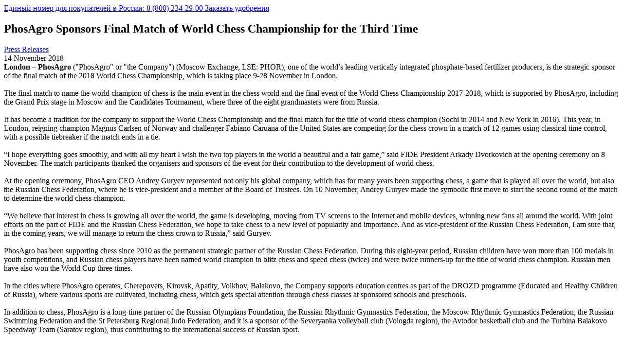

--- FILE ---
content_type: text/html; charset=UTF-8
request_url: https://www.phosagro.com/
body_size: 163525
content:
<!DOCTYPE html>
<html class="main" xml:lang="en" lang="en">
<head>
    <link rel="apple-touch-icon" sizes="180x180" href="https://cdn.phosagro.com/apple-touch-icon.png">
    <link rel="icon" type="image/png" sizes="32x32" href="/favicon-32x32.png">
    <link rel="icon" type="image/png" sizes="16x16" href="/favicon-16x16.png">
    <link rel="manifest" href="https://cdn.phosagro.com/site.webmanifest">
    <link rel="mask-icon" href="/safari-pinned-tab.svg" color="#5bbad5">
    <link rel="shortcut icon" href="/favicon.ico">
    <meta name="msapplication-TileColor" content="#da532c">
    <meta name="msapplication-config" content="/browserconfig.xml">
    <meta name="theme-color" content="#ffffff">
    <link rel="preload" as="font" href="https://cdn.phosagro.com/local/templates/.default/fonts/Calibri.woff2" crossorigin>
    <link rel="preload" as="font" href="https://cdn.phosagro.com/local/templates/.default/fonts/Calibri-Bold.woff2" crossorigin>
    <link rel="preload" as="font" href="https://cdn.phosagro.com/local/templates/.default/fonts/Calibri-BoldItalic.woff2" crossorigin>
    <link rel="preload" as="font" href="https://cdn.phosagro.com/local/templates/.default/fonts/Foco-Bold.woff2" crossorigin>
    <link rel="preload" as="font" href="https://cdn.phosagro.com/local/templates/.default/fonts/Foco-Bold_1.woff2" crossorigin>
    <link rel="preload" as="font" href="https://cdn.phosagro.com/local/templates/.default/fonts/Foco-Bold_2.woff2" crossorigin>
    <link rel="preload" as="font" href="https://cdn.phosagro.com/local/templates/.default/fonts/Foco-Bold_3.woff2" crossorigin>
    <link rel="preload" as="font" href="https://cdn.phosagro.com/local/templates/.default/fonts/Foco-BoldItalic.woff2" crossorigin>
    <link rel="preload" as="font" href="https://cdn.phosagro.com/local/templates/.default/fonts/Foco-Italic.woff2" crossorigin>
    <link rel="preload" as="font" href="https://cdn.phosagro.com/local/templates/.default/fonts/Foco-Light.woff2" crossorigin>
    <link rel="preload" as="font" href="https://cdn.phosagro.com/local/templates/.default/fonts/Foco-Regular.woff2" crossorigin>
    <link rel="preload" as="font" href="https://cdn.phosagro.com/local/templates/.default/fonts/Foco-Regular_1.woff2" crossorigin>
    <link rel="preload" as="font" href="https://cdn.phosagro.com/local/templates/.default/fonts/Foco-Regular_2.woff2" crossorigin>
    <link rel="preload" as="font" href="https://cdn.phosagro.com/local/templates/.default/fonts/Foco-Regular_3.woff2" crossorigin>
                <link rel="canonical" href="https://www.phosagro.com/">
        <link rel="preload" as="style" type="text/stylesheet" href="https://cdn.phosagro.com/local/templates/.default/css/style.css">

    
    
    <meta property="og:image:width" content="1440">
<meta property="og:image:height" content="720">
<meta property="og:image:type" content="image/png">
<meta property="og:description" content=" PhosAgro is a Russian vertically-integrated company that holds one of the leading positions in the world in terms of production of phosphorus-containing mineral fertilizers and high-grade apatite concentrate with a P2O5 content of 39% or more.">
<meta property="og:title" content="PhosAgro company is one of the world’s leading phosphate-based fertilizer producers">
<meta property="og:type" content="website">
<meta property="og:url" content="https://www.phosagro.com/">
<meta property="og:image" content="/local/templates/.default/img/logo-open-graph.png">
<meta property="og:locale" content=" en_EN">
<meta property="og:site_name" content="PhosAgro [EN]">
    
    <!-- Hack for svg use in IE -->
    <script data-skip-moving="true">
        // self-invoked wrapper for scoping the `document` variable
        !function (d) {
            if (!d.currentScript) {
                var s = d.createElement('script')
                s.src = 'https://cdnjs.cloudflare.com/ajax/libs/svgxuse/1.2.6/svgxuse.min.js'
                s.defer = true
                d.head.appendChild(s);
            }
        }(document)
    </script>

    <meta name="viewport" content="width=device-width, initial-scale=1, maximum-scale=1, minimal-ui, user-scalable=no">
    <meta name="yandex-verification" content="0af34490558db0cf">
                <meta name="google-site-verification" content="3C-NuzbAa7vDmtkBo_R-VWLC9uNImBSEdwWN-KOSQmU">
    
    <meta http-equiv="Content-Type" content="text/html; charset=UTF-8">
<meta name="robots" content="index, follow">
<meta name="description" content="PhosAgro is a Russian vertically-integrated company that holds one of the leading positions in the world in terms of production of phosphorus-containing mineral fertilizers and high-grade apatite concentrate with a P2O5 content of 39% or more.">
<script type="text/javascript" data-skip-moving="true">(function(w, d, n) {var cl = 'bx-core';var ht = d.documentElement;var htc = ht ? ht.className : undefined;if (htc === undefined || htc.indexOf(cl) !== -1){return;}var ua = n.userAgent;if (/(iPad;)|(iPhone;)/i.test(ua)){cl += ' bx-ios';}else if (/Android/i.test(ua)){cl += ' bx-android';}cl += (/(ipad|iphone|android|mobile|touch)/i.test(ua) ? ' bx-touch' : ' bx-no-touch');cl += w.devicePixelRatio && w.devicePixelRatio >= 2? ' bx-retina': ' bx-no-retina';var ieVersion = -1;if (/AppleWebKit/.test(ua)){cl += ' bx-chrome';}else if ((ieVersion = getIeVersion()) > 0){cl += ' bx-ie bx-ie' + ieVersion;if (ieVersion > 7 && ieVersion < 10 && !isDoctype()){cl += ' bx-quirks';}}else if (/Opera/.test(ua)){cl += ' bx-opera';}else if (/Gecko/.test(ua)){cl += ' bx-firefox';}if (/Macintosh/i.test(ua)){cl += ' bx-mac';}ht.className = htc ? htc + ' ' + cl : cl;function isDoctype(){if (d.compatMode){return d.compatMode == 'CSS1Compat';}return d.documentElement && d.documentElement.clientHeight;}function getIeVersion(){if (/Opera/i.test(ua) || /Webkit/i.test(ua) || /Firefox/i.test(ua) || /Chrome/i.test(ua)){return -1;}var rv = -1;if (!!(w.MSStream) && !(w.ActiveXObject) && ('ActiveXObject' in w)){rv = 11;}else if (!!d.documentMode && d.documentMode >= 10){rv = 10;}else if (!!d.documentMode && d.documentMode >= 9){rv = 9;}else if (d.attachEvent && !/Opera/.test(ua)){rv = 8;}if (rv == -1 || rv == 8){var re;if (n.appName == 'Microsoft Internet Explorer'){re = new RegExp('MSIE ([0-9]+[\.0-9]*)');if (re.exec(ua) != null){rv = parseFloat(RegExp.$1);}}else if (n.appName == 'Netscape'){rv = 11;re = new RegExp('Trident/.*rv:([0-9]+[\.0-9]*)');if (re.exec(ua) != null){rv = parseFloat(RegExp.$1);}}}return rv;}})(window, document, navigator);</script>


<link href="https://cdn.phosagro.com/bitrix/cache/css/s2/phosagro/template_724c5119f6a073f19936cdebd5e82945/template_724c5119f6a073f19936cdebd5e82945_v1.css?17693004132192426" type="text/css" data-template-style="true" rel="stylesheet">







    <title>PhosAgro company is one of the world’s leading phosphate-based fertilizer producers</title>

    
    
    
</head>
<body>


<div id="app" class="page-container">
    <div id="panel">
            </div>
    <div class="info-panel info-panel--theme-1 is-hidden">
        <div class="container container--wide">
            <div class="info-panel__content">
                <a rel="nofollow" class="info-panel__link d-none d-sm-flex" href="tel:88002342900" onclick="yaCounter20031568.reachGoal('ClickTelHeader');">
                    <span class="info-panel__text">
                        Единый номер для покупателей в России: 8 (800) 234-29-00
                    </span>
                </a>
                <a rel="nofollow" class="info-panel__link d-flex d-sm-none" href="https://shop.phosagro.com/search?utm_source=phosagro.ru&amp;utm_medium=button_top&amp;utm_campaign=otp_fertilizers" target="_blank">
                    <span class="info-panel__badge">Заказать удобрения</span>
                </a>
                <a href="javascript:%20void(0)" class="info-panel__close" role="button"></a>
            </div>
        </div>
    </div>

    <layout :show-banner="false" banner-src-desktop="" banner-src-mobile="" banner-position="" video-src="" :banner-wide="true" eco-banner="" title="Add subscription address" :show-banner-sub-header="false">
        <template v-slot:header>
            <header-layout :is-main="true" :without-banner="false" :is-white="false" :wide="true" selector-switch-link="//www.phosagro.ru/">
                <template v-slot:selector>
                    
<div class="header__city header__city--header">
	<a href="javascript:" class="header__city-toggler link link--header js-modal-trigger" data-bs-toggle="modal" data-bs-target="#locationSelectionModal">
        <svg class="icon icon-location header__city-toggler-icon">
            <use xlink:href="/local/templates/.default/img/icon-font/icon-font.svg#icon-location"></use>
        </svg>

        <span class="header__city-toggler-text">USA</span>
    </a>
</div>


                                    </template>
                <template v-slot:search-input-desktop>
                    <iframe style="width:0px; height:0px; border: 0px;" src="javascript:''" name="qplSKIW_div_frame" id="qplSKIW_div_frame"></iframe><input size="40" name="q" id="qplSKIW" value="" class="input-search__input js-search-input" data-type="secondary" type="text" autocomplete="off" placeholder="For example - Ammophos">                </template>
                <template v-slot:search-popup>
                    <div class="qwe" style="display:none">
                                            </div>
                    <div class="search-block container">
    <div class="qwe" style="display:none"></div>
        <form action="/search" method="get" id="search-form" class="js-search-form">
        <div class="">
            <div class="row">
                <div class="col-12 offset-lg-1 col-lg-10">
                    <div class="input-search input-search--main">
                                                    <iframe style="width:0px; height:0px; border: 0px;" src="javascript:''" name="qT1YQ8m_div_frame" id="qT1YQ8m_div_frame"></iframe><input size="40" name="q" id="qT1YQ8m" value="" class="input-search__input js-search-input" data-type="base" type="text" autocomplete="off" placeholder="For example - Ammophos">                                                <div class="icon-container js-search-icon-btn">
                            <svg class="icon icon-search">
                                <use xlink:href="/local/templates/.default/img/icon-font/icon-font.svg#icon-search"></use>
                            </svg>
                        </div>
                    </div>
                </div>
                                    <div class="col-12 offset-lg-1 col-lg-10">
                        <div class="header__search-filter">
                            <span class="header__search-filter-heading">Popular Queries</span>
                            <ul class="header__search-filter-list js-search-popular">
                                                                    <li>Annual Report 2024</li>
                                                                    <li>Annual Report 2023</li>
                                                                    <li>Voting Results</li>
                                                                    <li>Board of Directors</li>
                                                                    <li>Fertilizers</li>
                                                                    <li>Ammophos</li>
                                                            </ul>
                        </div>
                    </div>
                            </div>
        </div>
        <input type="hidden" name="sessid" id="sessid" value="b4d68f05e991a6ee4912e38b1a0ce71f">        <input type="submit" value="Find" class="d-none">
        <input type="hidden" name="how" value="r">
                    <input type="text" id="from" name="from" value="" size="10" class="d-none">
            <input type="text" id="to" name="to" value="" size="10" class="d-none">
            </form>
        <div data-entity="comp_b4d68f05e991a6ee4912e38b1a0ce71f">
                                                            </div>
</div>
                </template>
            </header-layout>
        </template>

        <template v-slot:breadcrumbs>
            <nav class="breadcrumbs breadcrumbs--header"><ul class="breadcrumbs__list" itemscope itemtype="https://schema.org/BreadcrumbList">
			<li class="breadcrumbs__list-item" itemprop="itemListElement" itemscope itemtype="https://schema.org/ListItem">
				<a href="/" class="breadcrumbs__breadcrumb breadcrumbs__breadcrumb--header" itemprop="item">
					<span itemprop="name">Main</span>
				<svg class="icon icon-slider-arrow-left breadcrumbs__breadcrumb-icon">
                                            <use xlink:href="/local/templates/.default/img/icon-font/icon-font.svg#icon-slider-arrow-right"></use>
                                        </svg>
				</a>
				<meta itemprop="position" content="1">
			</li>
			<li class="breadcrumbs__list-item" itemprop="itemListElement" itemscope itemtype="https://schema.org/ListItem">
				<span style="color: hsla(0,0%,100%,.8);" class="breadcrumbs__breadcrumb" itemprop="item">
					<span itemprop="name">Продукция [EN]</span>
				</span>
				<meta itemprop="position" content="2">
			</li></ul></nav>        </template>

    

<header-slider></header-slider>
<div class="wrapper">
    <div class="container">
    <section class="top-news">
        <div class="row">
            <div class="col-12">
                <header class="top-news__header">
                    <div class="top-news__header-title">
                        Press center                    </div>
                    <a href="https://www.phosagro.com/press/" class="d-none d-md-block button button--green">All news</a>
                </header>
            </div>
            <div class="col-12 d-none d-md-block">
                <div class="row">
                                                                                                                        <div class="col-md-7 col-xl-4 col-lg-6 top-news__cards-col top-news__cards-col--main" id="bx_651765591_247351">
                                <div class="top-news__card top-news__card--main">
                                    <a href="https://www.phosagro.com/press/company/phosagro-s-board-of-directors-approves-company-s-budget-for-the-upcoming-year/" class="link link--black top-news__card-inner top-news__card-inner--main">
                                        <h3 class="h3">
                                                                                            PhosAgro’s Board of Directors Approves Company’s Budget for the Upcoming Year                                                                                    </h3>
                                        <footer class="top-news__card-footer">
                                            <div class="top-news__card-date">
                                                <span class="top-news__card-date-num top-news__card-date-num--big">19</span>
                                                December                                            </div>
                                        </footer>
                                    </a>
                                </div>
                            </div>
                                                                                                                                                <div class="
                                col-md-5 col-lg-3 col-xl-4 top-news__cards-col
                                 
                                 
                                top-news__cards-col--second                                                                                                " id="bx_651765591_245217">
                            <div class="top-news__card">
                                    <a href="https://www.phosagro.com/press/company/phosagro-reports-operating-and-financial-results-for-9m-2025/" class="link link--black top-news__card-inner">
                                        <h4 class="h4 h4--small">
                                                                                            PhosAgro Reports Operating and Financial Results for 9M 2025                                                                                    </h4>
                                        <footer class="top-news__card-footer">
                                            <div class="top-news__card-date">
                                                <span class="top-news__card-date-num">20</span>
                                                November                                            </div>
                                        </footer>
                                    </a>
                                </div>
                            </div>
                                                                                                                                                <div class="
                                col-md-5 col-lg-3 col-xl-4 top-news__cards-col
                                d-none d-lg-block 
                                 
                                                                                                                                " id="bx_651765591_245216">
                            <div class="top-news__card">
                                    <a href="https://www.phosagro.com/press/company/phosagro-board-of-directors-reviews-progress-on-key-investment-projects/" class="link link--black top-news__card-inner">
                                        <h4 class="h4 h4--small">
                                                                                            PhosAgro Board of Directors Reviews Progress on Key Investment Projects                                                                                    </h4>
                                        <footer class="top-news__card-footer">
                                            <div class="top-news__card-date">
                                                <span class="top-news__card-date-num">20</span>
                                                November                                            </div>
                                        </footer>
                                    </a>
                                </div>
                            </div>
                                                            </div>
            </div>
            <div class="col-12 d-md-none js-top-news-slider-container js-timelapse-slider-container">
                <div class="top-news__slider  js-top-news-slider js-timelapse-slider">
                                            <div class="top-news__slide" data-date="19 December">
                            <a href="/press/company/phosagro-s-board-of-directors-approves-company-s-budget-for-the-upcoming-year/" class="link link--black d-block w-100 h-100">
                                <span class="h4 top-news__slide-title">
                                                                            PhosAgro’s Board of Directors Approves Company’s Budget for the Upcoming Year                                                                    </span>
                            </a>
                        </div>
                                            <div class="top-news__slide" data-date="20 November">
                            <a href="/press/company/phosagro-reports-operating-and-financial-results-for-9m-2025/" class="link link--black d-block w-100 h-100">
                                <span class="h4 top-news__slide-title">
                                                                            PhosAgro Reports Operating and Financial Results for 9M 2025                                                                    </span>
                            </a>
                        </div>
                                            <div class="top-news__slide" data-date="20 November">
                            <a href="/press/company/phosagro-board-of-directors-reviews-progress-on-key-investment-projects/" class="link link--black d-block w-100 h-100">
                                <span class="h4 top-news__slide-title">
                                                                            PhosAgro Board of Directors Reviews Progress on Key Investment Projects                                                                    </span>
                            </a>
                        </div>
                                    </div>
                <div class="top-news__slider-controls">
                    <div class="top-news__slider-date js-top-news-date"></div>
                    <div class="timelapse timelapse--transitioned top-news__timelapse js-timelapse"></div>
                    <div class="top-news__slider-arrows js-top-news-arrows"></div>
                </div>
            </div>
            <div class="col-12 d-md-none">
                <a href="https://www.phosagro.com/press/" class="button button--green w-100">All news</a>
            </div>
        </div>
    </section>
</div> <div class="container">
    <div class="product-slider js-product-slider hello">
        <div class="row product-slider__inner">
            <div class="product-slider__slides col-md-8 col-xl-6">
                                                                                            <div class="product-slider__slide product-slider__slide--current js-product-slide" id="bx_1373509569_7094">
                        <a href="/production/fertilizer/azotno-fosfornye-udobreniya/npk-s-151515-10/" class="d-block link link--black">
                            <div class="product-slider__slide-inner">
                                <div class="product-slider__slide-category d-md-none">
                                    Products                                </div>
                                <figure class="product-slider__slide-figure ms-auto me-auto ms-md-0 me-md-0">
                                    <img src="https://cdn.phosagro.com/upload/iblock/370/gn4ftt371gzutm43tgn79c2oamyr66oa.png" class="product-slider__slide-figure-img" alt="">
                                </figure>
                                <div class="product-slider__slide-info">
                                    <div class="product-slider__slide-category d-none d-md-block">
                                        Products                                    </div>
                                    <div class="h3 product-slider__slide-name" style="margin-bottom: 0px;">
                                        NPK(S)                                     </div>
                                                                            <div class="h4 product-slider__slide-name">
                                            15:15:15(10)                                        </div>
                                                                        <div class="product-slider__slide-description">
                                        A complex universal fertilizer for any soils and crops                                    </div>
                                </div>
                            </div>
                        </a>
                    </div>
                                                                            <div class="product-slider__slide product-slider__slide js-product-slide" id="bx_1373509569_7104">
                        <a href="/production/fertilizer/azotnye-udobreniya/karbamid-n-462/" class="d-block link link--black">
                            <div class="product-slider__slide-inner">
                                <div class="product-slider__slide-category d-md-none">
                                    Products                                </div>
                                <figure class="product-slider__slide-figure ms-auto me-auto ms-md-0 me-md-0">
                                    <img src="https://cdn.phosagro.com/upload/iblock/95e/dc2n2bes481b7s5wo2294aj0ctz6tb0w.png" class="product-slider__slide-figure-img" alt="">
                                </figure>
                                <div class="product-slider__slide-info">
                                    <div class="product-slider__slide-category d-none d-md-block">
                                        Products                                    </div>
                                    <div class="h3 product-slider__slide-name" style="margin-bottom: 0px;">
                                        Urea                                     </div>
                                                                            <div class="h4 product-slider__slide-name">
                                            N 46.2                                        </div>
                                                                        <div class="product-slider__slide-description">
                                        The most concentrated granular nitrogen fertilizer                                    </div>
                                </div>
                            </div>
                        </a>
                    </div>
                                                                            <div class="product-slider__slide product-slider__slide js-product-slide" id="bx_1373509569_7085">
                        <a href="/production/fertilizer/azotno-fosfornye-udobreniya/diammofoska-npk-s-102626-1/" class="d-block link link--black">
                            <div class="product-slider__slide-inner">
                                <div class="product-slider__slide-category d-md-none">
                                    Products                                </div>
                                <figure class="product-slider__slide-figure ms-auto me-auto ms-md-0 me-md-0">
                                    <img src="https://cdn.phosagro.com/upload/iblock/028/phh7d7b7eysfvunyn0pr6v37mqah0dni.png" class="product-slider__slide-figure-img" alt="">
                                </figure>
                                <div class="product-slider__slide-info">
                                    <div class="product-slider__slide-category d-none d-md-block">
                                        Products                                    </div>
                                    <div class="h3 product-slider__slide-name" style="margin-bottom: 0px;">
                                        NPK(S)                                     </div>
                                                                            <div class="h4 product-slider__slide-name">
                                            10:26:26(1)                                        </div>
                                                                        <div class="product-slider__slide-description">
                                        This grade is high in potassium and phosphorus and low in nitrogen                                    </div>
                                </div>
                            </div>
                        </a>
                    </div>
                                                                            <div class="product-slider__slide product-slider__slide js-product-slide" id="bx_1373509569_7086">
                        <a href="/production/fertilizer/azotno-fosfornye-udobreniya/npk-s-82030-2/" class="d-block link link--black">
                            <div class="product-slider__slide-inner">
                                <div class="product-slider__slide-category d-md-none">
                                    Products                                </div>
                                <figure class="product-slider__slide-figure ms-auto me-auto ms-md-0 me-md-0">
                                    <img src="https://cdn.phosagro.com/upload/iblock/f23/19cj425bj02k1oqlrarvwh3gxkzwy703.png" class="product-slider__slide-figure-img" alt="">
                                </figure>
                                <div class="product-slider__slide-info">
                                    <div class="product-slider__slide-category d-none d-md-block">
                                        Products                                    </div>
                                    <div class="h3 product-slider__slide-name" style="margin-bottom: 0px;">
                                        NPK(S)                                     </div>
                                                                            <div class="h4 product-slider__slide-name">
                                            8:20:30(2)                                        </div>
                                                                        <div class="product-slider__slide-description">
                                        This grade is high in potassium and phosphorus and low in nitrogen                                    </div>
                                </div>
                            </div>
                        </a>
                    </div>
                                                                            <div class="product-slider__slide product-slider__slide js-product-slide" id="bx_1373509569_7088">
                        <a href="/production/fertilizer/azotno-fosfornye-udobreniya/diammoniyfosfat-np-1846/" class="d-block link link--black">
                            <div class="product-slider__slide-inner">
                                <div class="product-slider__slide-category d-md-none">
                                    Products                                </div>
                                <figure class="product-slider__slide-figure ms-auto me-auto ms-md-0 me-md-0">
                                    <img src="https://cdn.phosagro.com/upload/iblock/aae/gsy7oaa0yuuvhw32sfh7pjvm4rfw8wu8.png" class="product-slider__slide-figure-img" alt="">
                                </figure>
                                <div class="product-slider__slide-info">
                                    <div class="product-slider__slide-category d-none d-md-block">
                                        Products                                    </div>
                                    <div class="h3 product-slider__slide-name" style="margin-bottom: 0px;">
                                        Diammonium phosphate (DAP)                                    </div>
                                                                            <div class="h4 product-slider__slide-name">
                                            NP 18:46                                        </div>
                                                                        <div class="product-slider__slide-description">
                                        Most concentrated phosphate-based fertilize                                    </div>
                                </div>
                            </div>
                        </a>
                    </div>
                                                                            <div class="product-slider__slide product-slider__slide js-product-slide" id="bx_1373509569_3260">
                        <a href="/production/fertilizer/azotno-fosfornye-udobreniya/ammofos-np-1252/" class="d-block link link--black">
                            <div class="product-slider__slide-inner">
                                <div class="product-slider__slide-category d-md-none">
                                    Products                                </div>
                                <figure class="product-slider__slide-figure ms-auto me-auto ms-md-0 me-md-0">
                                    <img src="https://cdn.phosagro.com/upload/iblock/3c4/uuwf75ru2vkxadre9rancqehmeohg3yb.png" class="product-slider__slide-figure-img" alt="">
                                </figure>
                                <div class="product-slider__slide-info">
                                    <div class="product-slider__slide-category d-none d-md-block">
                                        Products                                    </div>
                                    <div class="h3 product-slider__slide-name" style="margin-bottom: 0px;">
                                        Monoammonium phosphate (MAP)                                    </div>
                                                                            <div class="h4 product-slider__slide-name">
                                            NP 12:52                                        </div>
                                                                        <div class="product-slider__slide-description">
                                        Best solid granular fertilizer to provide crops with phosphorus and nitrogen that are easy to uptake.                                    </div>
                                </div>
                            </div>
                        </a>
                    </div>
                            </div>

            <div class="product-slider__controls col-md-4 col-xl-6">

                <div class="row">
                    <div class="product-slider__controls-circle-container offset-xl-2 col-xl-10">

                        <div class="product-slider__controls-circle-container__inner">

                            <div class="product-slider__controls-radial js-product-slider-radial">
                                                                                                                                        <a href="javascript:" class="product-slider__controls-radial-dot product-slider__controls-radial-dot--current                                           js-product-slider-radial-dot" style="color: green" data-color="green">
                                        <div class="product-slider__controls-radial-dot-before"></div>
                                        <div class="product-slider__controls-radial-dot-color"></div>
                                    </a>
                                                                                                        <a href="javascript:" class="product-slider__controls-radial-dot product-slider__controls-radial-dot                                           js-product-slider-radial-dot" style="color: orange" data-color="orange">
                                        <div class="product-slider__controls-radial-dot-before"></div>
                                        <div class="product-slider__controls-radial-dot-color"></div>
                                    </a>
                                                                                                        <a href="javascript:" class="product-slider__controls-radial-dot product-slider__controls-radial-dot                                           js-product-slider-radial-dot" style="color: green" data-color="green">
                                        <div class="product-slider__controls-radial-dot-before"></div>
                                        <div class="product-slider__controls-radial-dot-color"></div>
                                    </a>
                                                                                                        <a href="javascript:" class="product-slider__controls-radial-dot product-slider__controls-radial-dot                                           js-product-slider-radial-dot" style="color: #d6ad37" data-color="#d6ad37">
                                        <div class="product-slider__controls-radial-dot-before"></div>
                                        <div class="product-slider__controls-radial-dot-color"></div>
                                    </a>
                                                                                                        <a href="javascript:" class="product-slider__controls-radial-dot product-slider__controls-radial-dot                                           js-product-slider-radial-dot" style="color: #d0782f" data-color="#d0782f">
                                        <div class="product-slider__controls-radial-dot-before"></div>
                                        <div class="product-slider__controls-radial-dot-color"></div>
                                    </a>
                                                                                                        <a href="javascript:" class="product-slider__controls-radial-dot product-slider__controls-radial-dot                                           js-product-slider-radial-dot" style="color: #64a551" data-color="#64a551">
                                        <div class="product-slider__controls-radial-dot-before"></div>
                                        <div class="product-slider__controls-radial-dot-color"></div>
                                    </a>
                                                            </div>

                            <div class="product-slider__controls-num-container">
                                <div class="product-slider__controls-num js-product-slider-current-num">01</div>
                                <div class="product-slider__controls-num product-slider__controls-num--total">
                                    /<span class="js-product-slider-total-num">07</span></div>
                            </div>
                        </div>

                        <div class="circles">
                            <div class="circle circle--main product-slider__controls-circle product-slider__controls-circle--main"></div>
                            <div class="circle circle--first product-slider__controls-circle product-slider__controls-circle--first" style="background-color: green;"></div>
                            <div class="circle circle--second product-slider__controls-circle product-slider__controls-circle--second" style="background-color: green;"></div>
                            <div class="circle circle--third product-slider__controls-circle product-slider__controls-circle--third" style="background-color: green;"></div>
                        </div>
                    </div>
                </div>
            </div>
            <div class="product-slider__controls product-slider__controls--btns-container col-xl-12">
                <div class="row">
                    <div class="offset-xl-3 offset-lg-0 offset-md-2 col-xl-4 col-lg-6 col-md-4">
                        <div class="d-flex align-items-center offset-xl-0 offset-lg-4">
                            <a href="/production/" class="button button--green product-slider__controls-button">All products</a>

                            <div class="product-slider__controls-arrows js-calendar-arrows offset-xl-0 offset-lg-2 offset-md-1">
                                <button type="button" class="product-slider__controls-arrows-prev js-product-slider-arrow js-product-slider-arrow-prev">
                                    <svg class="icon icon-slider-arrow-left">
                                        <use xlink:href="/local/templates/.default/img/icon-font/icon-font.svg#icon-slider-arrow-left"></use>
                                    </svg>
                                </button>

                                <button type="button" class="product-slider__controls-arrows-next js-product-slider-arrow js-product-slider-arrow-next">
                                    <svg class="icon icon-slider-arrow-right">
                                        <use xlink:href="/local/templates/.default/img/icon-font/icon-font.svg#icon-slider-arrow-right"></use>
                                    </svg>
                                </button>
                            </div>
                        </div>
                    </div>
                </div>
            </div>
        </div>
    </div>
</div>
    <div class="container">
        <section class="main__projects">
            <div class="row align-items-center align-items-xl-start">
                <!-- <div class="main__projects-info col-12 col-md-6 col-xl-4">
                    <div class="product-category-info__details-inner product-category-info__details-inner--left-align">
                        <div class="product-category-info__details-count">
                            >50
                        </div>
                        <div class="product-category-info__details-desc">
                            fertilizer brands<br>
                            <a href="/production/fertilizer/" class="link link--green">catalogue</a>
                        </div>
                    </div>
                    <div class="circles">
                        <div class="circle circle--main main__projects-info-circle main__projects-info-circle--main">
                        </div>
                        <div class="circle circle--first main__projects-info-circle main__projects-info-circle--first">
                        </div>
                        <div class="circle circle--second main__projects-info-circle main__projects-info-circle--second">
                        </div>
                        <div class="circle circle--third main__projects-info-circle main__projects-info-circle--third">
                        </div>
                    </div>
                </div> -->
                <div class="main__projects-info col-12 col-md-6 col-lg-4">
                    <div class="main__projects-info-inner js-stock">
                        <div class="stocks-wrapper stocks-wrapper--mainpage">
                            <iframe id="stockData" src="https://phosagro-en.injector.3ebra.net/phosagro/en/" onload="iFrameResize({}, this);" height="310" border="0" frameborder="0" allowtransparency="true" framespacing="0"></iframe>
                        </div>
                    </div>
                    <div class="circles">
                        <div class="circle circle--main main__projects-info-circle main__projects-info-circle--main">
                        </div>
                        <div class="circle circle--first main__projects-info-circle main__projects-info-circle--first">
                        </div>
                        <div class="circle circle--second main__projects-info-circle main__projects-info-circle--second">
                        </div>
                        <div class="circle circle--third main__projects-info-circle main__projects-info-circle--third">
                        </div>
                    </div>
                </div>
                
<div class="main__projects-projects col-12 col-md-6 offset-lg-1 col-lg-6">
    <div class="row h-100">

                                    <div class="col-xl-6" id="bx_3485106786_7219">
                    <article class="main__projects-project">
                        <header class="main__projects-project-header">
                            <img class="main__projects-project-img" src="/upload/iblock/ef0/ef095bfae637db96a181f7d29661cfed.svg" alt="">
                            <h4 class="h4 main__projects-project-title">
                                <a href="/sustainability/" class="link link--black link--black-hover-green">
                                    Sustainability                                </a>
                            </h4>
                        </header>
                        <p class="p main__projects-project-text">
                            </p><p>Sustainable development is an integral part of our company’s strategy. We set ambitious goals in the field of Ecology, Social investments and Corporate governance and report on their achievement.</p>                        
                    </article>
                </div>
                                    <div class="col-xl-6" id="bx_3485106786_7218">
                    <article class="main__projects-project">
                        <header class="main__projects-project-header">
                            <img class="main__projects-project-img" src="/upload/iblock/75b/75b9f8af3b686985dd9c068f1868ab84.svg" alt="">
                            <h4 class="h4 main__projects-project-title">
                                <a href="/international-projects/" class="link link--black link--black-hover-green">
                                    International partnerships                                </a>
                            </h4>
                        </header>
                        <p class="p main__projects-project-text">
                            </p><p>PhosAgro contributes to the efforts addressing global sustainability issues, including those related to food safety in Russia and the rest of the world.</p>                        
                    </article>
                </div>
                                    <div class="col-xl-6" id="bx_3485106786_7217">
                    <article class="main__projects-project">
                        <header class="main__projects-project-header">
                            <img class="main__projects-project-img" src="/upload/iblock/353/353e4113e9952d4a245699b8bf2a15d5.svg" alt="">
                            <h4 class="h4 main__projects-project-title">
                                <a href="/career/" class="link link--black link--black-hover-green">
                                    Career opportunities in PhosAgro                                </a>
                            </h4>
                        </header>
                        <p class="p main__projects-project-text">
                            </p><p>People are the key value for the Company. We seek to engage talents by providing attractive remuneration and growth opportunities.</p>                        
                    </article>
                </div>
                                    <div class="col-xl-6" id="bx_3485106786_7216">
                    <article class="main__projects-project">
                        <header class="main__projects-project-header">
                            <img class="main__projects-project-img" src="/upload/iblock/58e/58e4058c057df123a4c85f0392470b2f.svg" alt="">
                            <h4 class="h4 main__projects-project-title">
                                <a href="/about/#geo" class="link link--black link--black-hover-green">
                                    Our geography                                </a>
                            </h4>
                        </header>
                        <p class="p main__projects-project-text">
                            </p><p>PhosAgro products are sold in more than 100  countries. Russia is the priority market where the Company leads the charge in supplies across fertilizer categories.</p>                           
                    </article>
                </div>
        
    </div>
</div>


            </div>
        </section>
    </div>
    <div class="container">
        <section class="calendar">
            <div class="row align-items-center">
                
<div class="calendar__calendar slider col-12 col-md-6 col-xl-6">
    <div class="calendar__calendar-title">
        Event calendar    </div>

    <slider :slides-per-view="2" :autoplay="{ delay: 10000, disableOnInteraction: false }" :show-counter="true" :show-timelapse="true" :config="{ allowTouchMove: true, loop: true }" theme="alternate">
                                <div class="calendar__calendar-slide swiper-slide" id="bx_3099439860_240505">
                                <a href="https://www.phosagro.com/press/company/report-on-the-results-of-voting-11-september-2025/" target="_blank" class="link link--black h-100 w-100">
                                            <div class="calendar__calendar-date">
                            17 September                        </div>
                                        <div class="calendar__calendar-event">Report on the results of voting 11 September 2025                    </div>
                </a>
            </div>
                                <div class="calendar__calendar-slide swiper-slide" id="bx_3099439860_226790">
                                <a href="/press/company/report-on-the-results-of-an-absentee-voting-for-the-adoption-of-resolutions-by-the-general-meeting-o/" target="_blank" class="link link--black h-100 w-100">
                                            <div class="calendar__calendar-date">
                            30 June                        </div>
                                        <div class="calendar__calendar-event">Report on the results of an absentee voting for the adoption of resolutions by the General Meeting of Shareholders of the Company was held on June 24, 2025                    </div>
                </a>
            </div>
            </slider>
            <a href="/press/events/" class="button button--green calendar__calendar-button">
            All events        </a>
    </div>
<div class="col-12 col-md-6 offset-xl-1 col-xl-5">
    <div class="calendar__report">
                                <div class="calendar__report-inner" id="bx_565502798_223375">
                <div class="calendar__report-title">Integrated Report 2024</div>
                <div class="calendar__report-year">2024</div>
                <a href="https://cdn.phosagro.com/upload/iblock/712/m0wyw5ui84wsdxydt1f7i1xn2siur9s2.pdf" class="link link--black" rel="nofollow">
                    <div class="calendar__report-type">
                        <span>pdf</span> •
                        <span>27.82 Mb</span>
                    </div>
                </a>
                                    <a href="https://ar2024.phosagro.com/" target="_blank" rel="nofollow" class="link link--black">
                        <div class="calendar__report-type">
                            <span>Interactive version</span>
                        </div>
                    </a>
                            </div>
                <div class="circles">
            <div class="circle circle--main calendar__report-circle calendar__report-circle--main"></div>
            <div class="circle circle--first calendar__report-circle calendar__report-circle--first"></div>
            <div class="circle circle--second calendar__report-circle calendar__report-circle--second"></div>
            <div class="circle circle--third calendar__report-circle calendar__report-circle--third"></div>
        </div>
    </div>
</div>                                    </div>
        </section>
    </div>
    <div class="container">
        <div class="row">
            <div class="col-12 d-flex justify-content-center">
                <div id="comp_b9bb787bd293bc5d6462813e267804e2">
<div class="subscribe subscribe--full-width">
    <div class="subscribe-page__title-wrapper js-pres-open-modal-button">
        <div class="h2 subscribe__title subscribe-page__title">Subscribe</div>
        <button type="button" class="subscribe__form-submit subscribe-page__btn ">
            <svg class="icon">
                <use xlink:href="/local/templates/.default/img/icon-font/icon-font.svg#icon-submit-triangle"></use>
            </svg>
        </button>
    </div>
</div>


<div class="modal-window modal js-modal-dialog js-press-modal-dialog" id="modal-subscribe" role="dialog" aria-hidden="true">
    <div class="subscribe-modal__content">
        
<form class="subscribe-modal__form" action="/" data-rederect="false" method="post"><input type="hidden" name="bxajaxid" id="bxajaxid_b9bb787bd293bc5d6462813e267804e2_8BACKi" value="b9bb787bd293bc5d6462813e267804e2"><input type="hidden" name="AJAX_CALL" value="Y">            <input type="hidden" name="sessid" id="sessid_1" value="b4d68f05e991a6ee4912e38b1a0ce71f">            <fieldset class="subscribe-modal__fieldset subscribe-modal__fieldset--email">
                <div class="h3 subscribe-modal__title">Newsletter subscription</div>
                <input class="subscribe-modal__input subscribe-modal__input--email" type="email" name="EMAIL" placeholder="Your email" value="" required>
            </fieldset>

            <fieldset class="subscribe-modal__fieldset subscribe-modal__fieldset--checkboxes">
                <legend class="subscribe-modal__legend">Rubrics</legend>
                <div class="subscribe-modal__field">
                                            <div class="subscribe-modal__item">
                            <input class="subscribe-modal__input subscribe-modal__input--checkbox subscribe-modal__input--rubric visually-hidden" type="checkbox" name="RUB_ID[]" id="rubric-6" value="6">
                            <label for="rubric-6" class="subscribe-modal__label"> Company's news</label>
                        </div>
                                            <div class="subscribe-modal__item">
                            <input class="subscribe-modal__input subscribe-modal__input--checkbox subscribe-modal__input--rubric visually-hidden" type="checkbox" name="RUB_ID[]" id="rubric-8" value="8">
                            <label for="rubric-8" class="subscribe-modal__label"> Events</label>
                        </div>
                                            <div class="subscribe-modal__item">
                            <input class="subscribe-modal__input subscribe-modal__input--checkbox subscribe-modal__input--rubric visually-hidden" type="checkbox" name="RUB_ID[]" id="rubric-7" value="7">
                            <label for="rubric-7" class="subscribe-modal__label"> Media Publications</label>
                        </div>
                                            <div class="subscribe-modal__item">
                            <input class="subscribe-modal__input subscribe-modal__input--checkbox subscribe-modal__input--rubric visually-hidden" type="checkbox" name="RUB_ID[]" id="rubric-9" value="9">
                            <label for="rubric-9" class="subscribe-modal__label">Events for investors</label>
                        </div>
                                    </div>
            </fieldset>

            <div class="subscribe-modal__item subscribe-modal__item--agree">
                <input class="subscribe-modal__input subscribe-modal__input--checkbox subscribe-modal__input--agree visually-hidden" type="checkbox" name="agree" id="agree" required>
                <label for="agree" class="subscribe-modal__label subscribe-modal__label--agree">I agree to the                     <a class="subscribe-modal__confirm-link" href="/legal/" target="_blank">
                        privacy policy                    </a>
                </label>
            </div>
            <button type="submit" name="OK" class="button button--green button--disabled subscribe-modal__button
                subscribe-modal__button--submit js-subscribe-block-button" disabled>Subscribe</button>
            <input type="hidden" name="PostAction" value="Add">
            <input type="hidden" name="ID" value="">
            <input type="hidden" name="FORMAT" value="html">
                                </form>


        <button class="modal-window__close-button subscribe-modal__close-button js-press-modal-close" type="button" data-bs-dismiss="modal">
            <svg class="modal-window__close-button-icon icon icon-close">
                <use xlink:href="/local/templates/.default/img/icon-font/icon-font.svg#icon-close"></use>
            </svg>
            <span class="modal-window__close-button-text subscribe-modal__close-button-text visually-hidden">Close</span>
        </button>
    </div>

</div>

<div class="modal-window modal js-modal-dialog js-press-modal-msg" id="modal-msg" role="dialog" aria-hidden="true">
    <div class="subscribe-modal__content subscribe-modal__content--success">
        <div class="h3 subscribe-modal__title subscribe-modal__title--success js-modal-title">Thanks!</div>
        <p class="subscribe-modal__text subscribe-modal__text--success js-modal-msg">A confirmation email will be sent to the specified e-mail</p>

        <button class="modal-window__close-button subscribe-modal__close-button subscribe-modal__close-button--success js-press-msg-block" type="button" data-bs-dismiss="modal">
            <svg class="modal-window__close-button-icon icon icon-close">
                <use xlink:href="/local/templates/.default/img/icon-font/icon-font.svg#icon-close"></use>
            </svg>
            <span class="modal-window__close-button-text subscribe-modal__close-button-text visually-hidden">Close</span>
        </button>
    </div>
</div>
</div>            </div>
        </div>
    </div>
</div>
<br>
        <template v-slot:footer>
            <footer-layout></footer-layout>
                    </template>
    </layout>
</div>


<section tabindex="-1" role="dialog" id="siteSelector" aria-hidden="true" aria-labelledby="siteSelectorLabel" class="modal-window modal modal-window--site-selector fade js-modal-dialog">
    <div class="modal-window__inner modal-dialog" role="document">
        <div class="modal-window__content modal-content">
            <div class="modal-window__header modal-sub-title">
                <div class="modal-window__title modal-sub-title__arrow h4"><a href="//www.phosagro.ru/" class="link--green">Russian</a></div>
                <p class="modal-window__text"> or
                </p>
            </div>
            <div class="modal-window__header modal-header">
                <div class="modal-window__title h3" id="siteSelectorLabel">Choose your language</div>
            </div>
            <div class="modal-window__body modal-body modal-window__selector">
                <div class="site-selector site-selector__modal">
                                                                                                    <a href="javascript:%20void(0);" class="site-selector__item" data-bs-dismiss="modal">
                                                            <span class="site-selector__active">
                                    <svg class="site-selector__icon">
                                        <use xlink:href="/local/templates/.default/img/flags/icon-flags.svg#en"></use>
                                    </svg>
                                    English                                </span>
                            </a>
                                                                                                                                <a href="//www.phosagro.ru/" class="site-selector__item">
                                                            <span class="site-selector__active">
                                    <svg class="site-selector__icon">
                                        <use xlink:href="/local/templates/.default/img/flags/icon-flags.svg#ru"></use>
                                    </svg>
                                    Russian                                </span>
                            </a>
                                                                                                                                <a href="//www.phosagro.de/" class="site-selector__item">
                                                            <span class="site-selector__active">
                                    <svg class="site-selector__icon">
                                        <use xlink:href="/local/templates/.default/img/flags/icon-flags.svg#de"></use>
                                    </svg>
                                    German                                </span>
                            </a>
                                                                                                                                <a href="//www.phosagro.fr/" class="site-selector__item">
                                                            <span class="site-selector__active">
                                    <svg class="site-selector__icon">
                                        <use xlink:href="/local/templates/.default/img/flags/icon-flags.svg#fr"></use>
                                    </svg>
                                    French                                </span>
                            </a>
                                                                                                                                <a href="//www.phosagro.es/" class="site-selector__item">
                                                            <span class="site-selector__active">
                                    <svg class="site-selector__icon">
                                        <use xlink:href="/local/templates/.default/img/flags/icon-flags.svg#es"></use>
                                    </svg>
                                    Spanish                                </span>
                            </a>
                                                                                                                                <a href="//www.phosagro.com/it/" class="site-selector__item">
                                                            <span class="site-selector__active">
                                    <svg class="site-selector__icon">
                                        <use xlink:href="/local/templates/.default/img/flags/icon-flags.svg#it"></use>
                                    </svg>
                                    Italian                                </span>
                            </a>
                                                                                                                                <a href="//www.phosagro.com/pt/" class="site-selector__item">
                                                            <span class="site-selector__active">
                                    <svg class="site-selector__icon">
                                        <use xlink:href="/local/templates/.default/img/flags/icon-flags.svg#pt"></use>
                                    </svg>
                                    Portuguese                                </span>
                            </a>
                                                                                                                                                                                                                                                                                                                                    </div>
            </div>
            <footer class="modal-window__footer modal-footer">
                <button class="modal-window__close-button" type="button" data-bs-dismiss="modal">
                    <svg class="modal-window__close-button-icon icon icon-close">
                        <use xlink:href="/local/templates/.default/img/icon-font/icon-font.svg#icon-close"></use>
                    </svg>
                    <span class="modal-window__close-button-text">Close</span>
                </button>
            </footer>
        </div>
    </div>
</section>

<div class="modal-window modal-window--audio-player modal fade js-modal-dialog js-audio-player-modal" id="audioPlayerModal" tabindex="-1" role="dialog" aria-hidden="true">
    <div class="modal-window__inner modal-dialog" role="document">
        <div class="modal-window__content modal-content">
            <div class="modal-window__header modal-header">
                <div class="h3 modal-window__title js-audio-player-modal-title">Название файла </div>
                <button class="modal-window__close-button" type="button" data-bs-dismiss="modal">
                    <svg class="modal-window__close-button-icon icon icon-close">
                        <use xlink:href="/local/templates/.default/img/icon-font/icon-font.svg#icon-close"></use>
                    </svg>
                    <span class="modal-window__close-button-text">Закрыть</span></button>
            </div>
            <div class="modal-window__body modal-body">
                <audio class="audio-player js-audio-player" controls>
                    <source src="/" type="audio/ogg"></source> <!-- ogg &#1085;&#1091;&#1078;&#1077;&#1085; &#1076;&#1083;&#1103; firefox -->
                    <source src="/" type="audio/mpeg"></source>
                </audio>
                <div class="js-audio-playert-tet">
                </div>
            </div>
        </div>
    </div>
</div>


<script data-skip-moving="true">
    
    App = {"page":{"lang":"en","error":{"state":false,"type":null}},"system":{"referrer":"https:\/\/www.phosagro.com\/press\/company\/phosagro-sponsors-final-match-of-world-chess-championship-for-the-third-time\/","cookie":{"PHPSESSID":"jlFvJxo84SSNxWLues3Vq7dnknBeS1BF"},"params":{"get":[],"post":[]}},"components":{"navigation":{"footer":[{"name":"Company","link":"\/about\/","active":false,"params":[],"items":[]},{"name":"Products","link":"\/production\/","active":false,"params":[],"items":[]},{"name":"Investors","link":"\/investors\/","active":false,"params":[],"items":[]},{"name":"Press center","link":"\/press\/","active":false,"params":[],"items":[]},{"name":"Career","link":"\/career\/","active":false,"params":[],"items":[]},{"name":"Sustainability","link":"\/sustainability\/","active":false,"params":[],"items":[]},{"name":"International projects","link":"\/international-projects\/","active":false,"params":[],"items":[]},{"name":"Feedback","link":"\/contacts\/","active":false,"params":[],"items":[]},{"name":"Terms of usage","link":"\/legal","active":false,"params":[],"items":[]}],"main":[{"name":"Company","link":"\/about\/","active":false,"content":{"col1":[{"items":[{"name":"Our history","link":"\/about\/#history","active":false},{"name":"Geographic footprint","link":"\/about\/#geo","active":false},{"name":"Our enterprises","link":"\/about\/#holding","items":[{"name":"Kirovsk Branch of\u00a0Apatit","link":"\/about\/holding_kirovsk\/","active":false},{"name":"Apatit (Cherepovets, Vologda region)","link":"\/about\/holding_cherepovets\/","active":false},{"name":"Balakovo Branch of\u00a0Apatit","link":"\/about\/holding_balakovo\/","active":false},{"name":"Volkhov Branch of\u00a0Apatit","link":"\/about\/holding_volkhov\/","active":false},{"name":"LLC \"PhosAgro-Region\" (Russia)","link":"\/about\/holding_phosagroregion\/","active":false},{"name":"NIUIF","link":"\/about\/holding_niuif\/","active":false}],"active":false},{"name":"Resourse base and quality","link":"\/production\/sources\/","active":false},{"name":"Development and Prospects","link":"\/about\/development\/","active":false},{"name":"Management","link":"\/about\/management\/","active":false}]}],"col2":[{"items":[{"name":"Kirovsk Branch of\u00a0Apatit","holdingType":"mining","link":"\/about\/holding_kirovsk\/","previewPicture":{"link":"\/upload\/iblock\/514\/514a6f2ae98b973f3fa7b8c358fd8783.png","name":"514a6f2ae98b973f3fa7b8c358fd8783.png","size":"165.6 Kb","type":"png"},"active":false},{"name":"Apatit (Cherepovets, Vologda region)","holdingType":"Processing","link":"\/about\/holding_cherepovets\/","previewPicture":{"link":"\/upload\/iblock\/978\/9787f6269da487b3d02ccf5de6000814.png","name":"9787f6269da487b3d02ccf5de6000814.png","size":"200.09 Kb","type":"png"},"active":false},{"name":"Balakovo Branch of\u00a0Apatit","holdingType":"Processing","link":"\/about\/holding_balakovo\/","previewPicture":{"link":"\/upload\/iblock\/c9b\/c9ba07487c63d5ddc378cedc7bafc675.jpg","name":"c9ba07487c63d5ddc378cedc7bafc675.jpg","size":"74.39 Kb","type":"jpg"},"active":false},{"name":"Volkhov Branch of\u00a0Apatit","holdingType":"Processing","link":"\/about\/holding_volkhov\/","previewPicture":{"link":"\/upload\/iblock\/54c\/54c4d388ac5ca7f3dfec483eac520a4c.png","name":"54c4d388ac5ca7f3dfec483eac520a4c.png","size":"181.65 Kb","type":"png"},"active":false}]}],"col3":[{"items":[{"name":"LLC \"PhosAgro-Region\" (Russia)","holdingType":"Logistics and distribution","link":"\/about\/holding_phosagroregion\/","previewPicture":{"link":"\/upload\/iblock\/964\/9641f40f18c33c25e7a1577696737068.png","name":"9641f40f18c33c25e7a1577696737068.png","size":"171.49 Kb","type":"png"},"active":false},{"name":"NIUIF","holdingType":"Science and engineering","link":"\/about\/holding_niuif\/","previewPicture":{"link":"\/upload\/iblock\/5e6\/5e61551d6d42b15fe7cda4005ec5b20c.png","name":"5e61551d6d42b15fe7cda4005ec5b20c.png","size":"114.17 Kb","type":"png"},"active":false}]}],"col4":[{"items":[{"name":"Career","link":"\/career\/","image":"\/images\/header\/career.png","active":false},{"name":"Press center","link":"\/press\/","image":"\/images\/header\/presscenter.png","active":false}]}]}},{"name":"Our products","link":"\/production\/","active":false,"content":{"col1":[{"tags":["Production"]},{"items":[{"name":"Fertilizers","link":"\/production\/fertilizer\/","subtitle":null,"items":[{"name":"Nitrogen-phosphorus and complex fertilizers (APAVIVA\u00ae)","link":"\/production\/fertilizer\/azotno-fosfornye-udobreniya\/","subtitle":null,"active":false},{"name":"Nitrogen-phosphorus and complex fertilizers with microelements (APAVIVA+\u00ae)","link":"\/production\/fertilizer\/azotno-fosforno-kalijnye-udobreniya\/","subtitle":null,"active":false},{"name":"Nitrogen fertilizers (NITRIVA\u00ae)","link":"\/production\/fertilizer\/azotnye-udobreniya\/","subtitle":null,"active":false},{"name":"Water-soluble and liquid complex fertilizers (APALIQUA\u00ae)","link":"\/production\/fertilizer\/zhidkie-kompleksnye-udobreniya\/","subtitle":null,"active":false}],"active":false},{"name":"Feed phosphates","link":"\/production\/feed-phosphates\/","subtitle":null,"items":[{"name":" Feed grade urea","link":"\/production\/feed-phosphates\/kormovoy-karbamid-co-nh2-2\/","subtitle":null,"active":false},{"name":"Monocalcium phosphate","link":"\/production\/feed-phosphates\/monokaltsiyfosfat-ca-h2po4-2\/","subtitle":null,"active":false}],"active":false}]}],"col2":[{"items":[{"name":"Phosphate Rock","link":"\/production\/products-collapse-concentrates\/","subtitle":null,"active":false},{"name":"Industrial phosphates","link":"\/production\/stpp\/","subtitle":null,"active":false},{"name":"Industrial products","link":"\/production\/others\/","subtitle":null,"active":false},{"name":"Resourse base and quality","link":"\/production\/sources\/","subtitle":null,"active":false}]},{"buttons":[{"style":"green","name":"Order online","link":"https:\/\/shop.phosagro.com\/","target":"_blank"}]}],"col3":[{"tags":["Solutions"]},{"items":[{"name":"Industrial products","link":"\/production\/others\/","subtitle":null,"active":false},{"name":"Resourse base and quality","link":"\/production\/sources\/","subtitle":null,"active":false}]},{"buttons":[{"style":"yellow","name":"Beware of fakes","link":"https:\/\/www.phosagro.ru\/production\/attention\/","target":""}]}],"col4":[{"contacts":[]}]}},{"name":"Investors","link":"\/investors\/","active":false,"content":{"col1":[{"items":[{"name":"Reports and results","link":"\/investors\/reports_and_results\/","items":[{"name":"Financial and Production Reports","link":"\/investors\/reports_and_results\/","active":false},{"name":"Presentations","link":"\/investors\/presentations\/","active":false},{"name":"Annual and Sustainability Reports","link":"\/investors\/reports\/year\/","active":false},{"name":"IFRS Reports","link":"\/investors\/reports\/msfo\/","active":false}],"active":false}]}],"col2":[{"items":[{"name":"Shareholders","link":"\/investors\/capital\/dynamics\/","items":[{"name":"Share Performance","link":"\/investors\/capital\/dynamics\/","active":false},{"name":"Registrar and depository","link":"\/investors\/capital\/registry\/","active":false},{"name":"Shareholders meetings","link":"\/investors\/capital\/meeting\/","active":false},{"name":"Procedure for Dividend Payment to GDR Holders","link":"\/investors\/capital\/to-gdr-holders\/","active":false}],"active":false},{"name":"Analysts","link":"\/investors\/analyst\/","active":false}]},{"buttons":[{"style":"bordered","name":"Dividends","link":"\/investors\/dividends\/"}]}],"col3":[{"tags":["Debt investors"]},{"items":[{"name":"Bonds and credit ratings","link":"\/investors\/bonds-and-credit-ratings\/eurobonds\/","items":[{"name":"Eurobonds","link":"\/investors\/bonds-and-credit-ratings\/eurobonds\/","active":false},{"name":"Exchange bonds in rubles","link":"\/investors\/bonds-and-credit-ratings\/exchange-bonds-in-rubles\/","active":false},{"name":"Exchange bonds in USD","link":"\/investors\/bonds-and-credit-ratings\/exchange-bonds-in-usd\/","active":false},{"name":"Exchange bonds in yuan","link":"\/investors\/bonds-and-credit-ratings\/exchange-bonds-in-rubles\/","active":false},{"name":"Credit ratings","link":"\/investors\/bonds-and-credit-ratings\/credit-ratings\/","active":false}],"active":false}]},{"buttons":[{"style":"bordered","name":"Investor Calendar","link":"\/press\/events\/"}]}],"col4":[{"contacts":[{"head":"Investor Contacts","code":"investors","items":[{"id":"17684","name":"Andrey Serov","image":"","sect":"1118","post":"Head of Investor Relations","contacts":[{"phones":{"values":[{"text":"+7 (495) 231-31-15 ","value":"+7 (495) 231-31-15"}],"icons":["telephone","phone","phone"],"links":["tel:+74952313115"]},"mailboxes":{"values":[{"text":"ir@phosagro.ru","value":"ir@phosagro.ru"}],"icons":["email","email","mail"],"links":["mailto:ir@phosagro.ru"]}}]}]},{"head":"For shareholders","code":"shareholders","items":[{"id":"17685","name":"Sergey Samosyuk","image":"","sect":"1143","post":"Corporate Secretary","contacts":[{"phones":{"values":[{"text":"+7 (495) 232-96-89, ext. 2712","value":"+7 (495) 232-96-89"}],"icons":["telephone","phone","phone"],"links":["tel:+74952329689"]},"mailboxes":{"values":[{"text":"ks@phosagro.ru","value":"ks@phosagro.ru"}],"icons":["email","email","mail"],"links":["mailto:ks@phosagro.ru"]}}]}]}]}]}},{"name":"Sustainability","link":"\/sustainability\/","active":false,"content":{"col1":[{"items":[{"name":"Sustainable development governance","link":"\/sustainability\/","active":false},{"name":"Reports","link":"\/sustainability\/#reports","active":false},{"name":"Ratings","link":"\/sustainability\/#rating","active":false},{"name":"Commitment to UN goals","link":"\/sustainability\/#united-goals","active":false}]}],"col2":[{"items":[{"name":"The environment","link":"\/sustainability\/ecology\/","items":[{"name":"Strategic Targets","link":"\/sustainability\/ecology\/#strategic-goals","active":false},{"name":"Environmental management system","link":"\/sustainability\/ecology\/#accordion-ecology-management-system","active":false},{"name":"Ecologically responsible purchasing policy","link":"\/sustainability\/ecology\/#accordion-ecologically-responsible-purchasing-policy","active":false},{"name":"Climate changes and the reduction of greenhouse gas emissions","link":"\/sustainability\/ecology\/#accordion-climate-changing","active":false},{"name":"Waste reduction","link":"\/sustainability\/ecology\/#accordion-waste_reduce","active":false},{"name":"Atmospheric emissions reduction","link":"\/sustainability\/ecology\/#accordion-polution_reduce","active":false},{"name":"Water consumption","link":"\/sustainability\/ecology\/#accordion-water_use","active":false},{"name":"Biodiversity protection","link":"\/sustainability\/ecology\/#accordion-biodiversity","active":false},{"name":"Documents","link":"\/sustainability\/ecology\/#accordion-documents","active":false}],"active":false},{"name":"Social Responsibility","link":"\/sustainability\/social-response\/","items":[{"name":"Strategic goals","link":"\/sustainability\/social-response\/","active":false},{"name":"People development","link":"\/sustainability\/social-response\/#accordion-staff-development","active":false},{"name":"Industrial and labor safety","link":"\/sustainability\/social-response\/#accordion-health-and-safety","active":false},{"name":"Quality management system","link":"\/sustainability\/social-response\/#accordion-quality-management-system","active":false},{"name":"Contributing to local communities","link":"\/sustainability\/social-response\/#accordion-communities","active":false},{"name":"Documents","link":"\/sustainability\/social-response\/#accordion-documents","active":false}],"active":false},{"name":"Corporate Governance","link":"\/sustainability\/corporate-governance\/","items":[{"name":"Principles of Corporate Governance","link":"\/sustainability\/corporate-governance\/","active":false},{"name":"Corporate Governance Practice","link":"\/sustainability\/corporate-governance\/#accordion-corporate-governance","active":false},{"name":"Ethical Practices","link":"\/sustainability\/corporate-governance\/#accordion-ethical-standards","active":false},{"name":"Incentive and reward system","link":"\/sustainability\/corporate-governance\/#accordion-motivation-and-rewards","active":false},{"name":"Supply chain","link":"\/sustainability\/corporate-governance\/#accordion-supply-chain","active":false},{"name":"Reporting on Sustainable development","link":"\/sustainability\/corporate-governance\/#accordion-esg-standards","active":false},{"name":"Documents","link":"\/sustainability\/corporate-governance\/#accordion-documents","active":false}],"active":false}]}],"col3":[{"items":[{"name":"Zero hunger","code":"food","link":"\/sustainability\/end-hunger\/","color":"#D3A029","\u0000App\\Entity\\Menu\\SustainabilityIcons\u0000icon":null,"active":false},{"name":"Good health and well-being","code":"health","link":"\/sustainability\/good-health-and-well-being\/","color":"#279B48","\u0000App\\Entity\\Menu\\SustainabilityIcons\u0000icon":null,"active":false},{"name":"Quality education","code":"education","link":"\/sustainability\/quality-education\/","color":"#C31F33","\u0000App\\Entity\\Menu\\SustainabilityIcons\u0000icon":null,"active":false},{"name":"Gender equality","code":"genders","link":"\/sustainability\/gender-equality\/","color":"","\u0000App\\Entity\\Menu\\SustainabilityIcons\u0000icon":null,"active":false},{"name":"Clean water and sanitation","code":"sanitation","link":"\/sustainability\/clean-water-and-sanitation\/","color":"#00AED9","\u0000App\\Entity\\Menu\\SustainabilityIcons\u0000icon":null,"active":false},{"name":"Affordable and clean energy","code":"energy","link":"\/sustainability\/affordable-and-clean-energy\/","color":"","\u0000App\\Entity\\Menu\\SustainabilityIcons\u0000icon":null,"active":false},{"name":"Decent work and economic growth","code":"trend","link":"\/sustainability\/decent-work-and-economic-growth\/","color":"#8F1838","\u0000App\\Entity\\Menu\\SustainabilityIcons\u0000icon":null,"active":false},{"name":"Industry, innovation and infrastructure","code":"infrastructure","link":"\/sustainability\/industry-innovation-and-infrastructure\/","color":"#F36D25","\u0000App\\Entity\\Menu\\SustainabilityIcons\u0000icon":null,"active":false},{"name":"Reduced inequalities","code":"inequality","link":"\/sustainability\/reduced-inequalities\/","color":"","\u0000App\\Entity\\Menu\\SustainabilityIcons\u0000icon":null,"active":false},{"name":"Sustainable cities and communities","code":"cities","link":"\/sustainability\/sustainable-cities-and-communities\/","color":"#F99D26","\u0000App\\Entity\\Menu\\SustainabilityIcons\u0000icon":null,"active":false},{"name":"Responsible consumption and production","code":"recycling","link":"\/sustainability\/responsible-consumption-and-production\/","color":"#CF8D2A","\u0000App\\Entity\\Menu\\SustainabilityIcons\u0000icon":null,"active":false},{"name":"Climate action","code":"climate","link":"\/sustainability\/climate-action\/","color":"#3f7e44","\u0000App\\Entity\\Menu\\SustainabilityIcons\u0000icon":null,"active":false},{"name":"Life below water","code":"sea","link":"\/sustainability\/life-below-water\/","color":"","\u0000App\\Entity\\Menu\\SustainabilityIcons\u0000icon":null,"active":false},{"name":"Life on land","code":"ecosystem","link":"\/sustainability\/life-on-land\/","color":"#3EB049","\u0000App\\Entity\\Menu\\SustainabilityIcons\u0000icon":null,"active":false},{"name":"Peace, justice and strong institutions","code":"justice","link":"\/sustainability\/peace-justice-and-strong-institutions\/","color":"","\u0000App\\Entity\\Menu\\SustainabilityIcons\u0000icon":null,"active":false},{"name":"Partnerships for the goals","code":"partnership","link":"\/sustainability\/partnerships-for-the-goals\/","color":"#183668","\u0000App\\Entity\\Menu\\SustainabilityIcons\u0000icon":null,"active":false}]}]}},{"name":"International projects","link":"\/international-projects\/","active":false,"content":{"col1":[{"tags":["The United Nations Global Compact"]},{"items":[{"name":"10 principles of the UN Global Compact","link":"\/international-projects\/#10-principles","active":false}]}],"col2":[{"tags":["Expanding the presence and protection of company interests in world markets"]},{"items":[{"name":"Cooperation with IFA","link":"\/international-projects\/#cooperation-with-ifa","active":false}]},{"tags":["Raising awareness"]},{"items":[{"name":"The FAO Global Soil Partnership","link":"\/international-projects\/#soil-partnership","active":false}]}],"col3":[{"tags":["Promoting global sustainable agriculture"]},{"items":[{"name":"Project in the field of sustainable soil management","link":"\/international-projects\/#sustainable-siol","active":false},{"name":"Green Chemistry for Life Project","link":"\/international-projects\/#green-chemistry","active":false},{"name":"IUPAC Summer Schools on Green Chemistry","link":"\/international-projects\/#summer-school","active":false},{"name":"International Year of the Periodic Table","link":"\/international-projects\/#periodic-table-anniversary","active":false}]}]}},{"name":"Press center","link":"\/press\/","active":false,"content":{"col1":[{"tags":["News"]},{"items":[{"name":"Press Releases","link":"\/press\/","active":false}]}],"col2":[{"tags":["Medialibrary"]},{"items":[{"name":"Photo Library","link":"\/press\/photos\/","active":false},{"name":"Video Library","link":"\/press\/videos\/","active":false}]}],"col3":[{"tags":["Enents"]},{"items":[{"name":"Calendar","link":"\/press\/events\/","active":false}]}],"col4":[{"contacts":[{"head":"Media Contacts","code":"mass_media","items":[{"id":"208359","name":"Timur Belov","image":"","sect":"1119","post":"PRESS OFFICER","contacts":[{"phones":{"values":[{"text":"+7 (929) 600-46-42 <b>(for media inquiries only)<\/b>","value":"+7 (929) 600-46-42"}],"icons":["telephone","phone","phone"],"links":["tel:+79296004642"]},"mailboxes":{"values":[{"text":"pr@phosagro.ru","value":"pr@phosagro.ru"}],"icons":["email","email","mail"],"links":["mailto:pr@phosagro.ru"]}}]},{"id":"17466","name":"Ivan Kuzevanov","image":"","sect":"1119","post":"HEAD OF MEDIA RELATIONS DEPARTMENT","contacts":[{"phones":{"values":[{"text":"+7 (925) 586-24-05 <b>(for media inquiries only)<\/b>","value":"+7 (925) 586-24-05"}],"icons":["telephone","phone","phone"],"links":["tel:+79255862405"]},"mailboxes":{"values":[{"text":"pr@phosagro.ru","value":"pr@phosagro.ru"}],"icons":["email","email","mail"],"links":["mailto:pr@phosagro.ru"]}}]}]}]}]}},{"name":"Contacts","link":"\/contacts\/","active":false,"content":{"col1":[{"tags":["Basics"]},{"items":[{"name":"Head Office","link":"\/contacts\/","active":false},{"name":"Investor Contacts","link":"\/contacts\/#investors","active":false},{"name":"For shareholders","link":"\/contacts\/#shareholders","active":false},{"name":"Security and confirmed abuse","link":"\/contacts\/#sucurity","active":false}]}],"col2":[{"tags":["Media Contacts"]},{"items":[{"name":"For media inquiries","link":"\/contacts\/#mass_media","active":false}]}]}}]},"page-slider":{"items":[{"activeFrom":1588086960,"name":"Green label as a guarantee of our product quality","description":"<p>\r\n\t PhosAgro products are free from dangerous cadmium concentrations harmful to human health and soils\r\n<\/p>\r\n<p>\r\n <br>\r\n<\/p>","button":{"value":"Details","description":""},"url":{"value":"\/production\/greenlabel\/","description":""},"goal":{"value":"ClickBanner2MainPageCom","description":""},"previewPicture":{"link":"\/upload\/iblock\/ba0\/tvzprwyxez3e1m9ka1jm1pbvjcx70z7k.png","name":"tvzprwyxez3e1m9ka1jm1pbvjcx70z7k.png","size":"112.95 Kb","type":"png"},"poster":{"link":"","name":"","size":"0 b","type":""},"videoWebm":{"link":"","name":"","size":"0 b","type":""},"videoMp4":{"link":"","name":"","size":"0 b","type":""},"imageMobile":{"link":"\/upload\/iblock\/528\/5rhxodz2kod6jrox1xe7r5ktanal94oa.jpg","name":"5rhxodz2kod6jrox1xe7r5ktanal94oa.jpg","size":"180.22 Kb","type":"jpg"},"imageTablet":{"link":"","name":"","size":"0 b","type":""},"imageDesktop":{"link":"\/upload\/iblock\/611\/ircaldmonbdru4o8kr88oy3ag0a46kb0.jpg","name":"ircaldmonbdru4o8kr88oy3ag0a46kb0.jpg","size":"987.1 Kb","type":"jpg"},"noOverlay":{"value":"","xmlId":""},"urlRutube":{"value":"","description":""}},{"activeFrom":1603659600,"name":"Strategy for maximum yields","description":"&nbsp;","button":{"value":"About","description":""},"url":{"value":"https:\/\/youtu.be\/pUP8rdvs9Ss","description":""},"goal":{"value":"ClickBanner3MainPageCom","description":""},"previewPicture":{"link":"","name":"","size":"0 b","type":""},"poster":{"link":"","name":"","size":"0 b","type":""},"videoWebm":{"link":"","name":"","size":"0 b","type":""},"videoMp4":{"link":"","name":"","size":"0 b","type":""},"imageMobile":{"link":"\/upload\/iblock\/306\/oq2v00cp5r80z2cqp65v02xpv0w4spqe.jpg","name":"oq2v00cp5r80z2cqp65v02xpv0w4spqe.jpg","size":"236.95 Kb","type":"jpg"},"imageTablet":{"link":"\/upload\/iblock\/f6b\/cwwlpww0fvnwwd1dl62ary6c1hu88npf.jpg","name":"cwwlpww0fvnwwd1dl62ary6c1hu88npf.jpg","size":"470.14 Kb","type":"jpg"},"imageDesktop":{"link":"\/upload\/iblock\/c31\/rhx1xli4e7vyolbxpsnqzmaj1rjfp25s.jpg","name":"rhx1xli4e7vyolbxpsnqzmaj1rjfp25s.jpg","size":"533.55 Kb","type":"jpg"},"noOverlay":{"value":"Y","xmlId":"d4393010f6c302fe07355b7e33e168ee"},"urlRutube":{"value":"","description":""}},{"activeFrom":1575320400,"name":"Global player in the phosphate-based fertilizer market","description":"<p>\r\n\tSupplying environmentally friendly products to over 100 countries worldwide\r\n<\/p>\r\n<p>\r\n\t<br>\r\n<\/p>","button":{"value":"About","description":""},"url":{"value":"\/about\/","description":""},"goal":{"value":"ClickBanner4MainPageCom","description":""},"previewPicture":{"link":"","name":"","size":"0 b","type":""},"poster":{"link":"","name":"","size":"0 b","type":""},"videoWebm":{"link":"\/upload\/iblock\/f2a\/f2a76413281e21c63c2a5942cc590d7e.webm","name":"f2a76413281e21c63c2a5942cc590d7e.webm","size":"3.72 Mb","type":"webm"},"videoMp4":{"link":"\/upload\/iblock\/731\/731a17c20e194a3b0a5a05f24eed5045.mp4","name":"731a17c20e194a3b0a5a05f24eed5045.mp4","size":"740.89 Kb","type":"mp4"},"imageMobile":{"link":"\/upload\/iblock\/04a\/pkhke3h2brwx0ohqkh72z2h27452ydyy.avif","name":"pkhke3h2brwx0ohqkh72z2h27452ydyy.avif","size":"77.19 Kb","type":"avif"},"imageTablet":{"link":"\/upload\/iblock\/82c\/vmv78rmtm1azasz287qgc0wg2pg74j37.avif","name":"vmv78rmtm1azasz287qgc0wg2pg74j37.avif","size":"78.35 Kb","type":"avif"},"imageDesktop":{"link":"","name":"","size":"0 b","type":""},"noOverlay":{"value":"","xmlId":""},"urlRutube":{"value":"","description":""}},{"activeFrom":1575838800,"name":"Unique raw materials as the key to fertilizer efficiency","description":"<p>\r\n\tMore than 50 grades of pure mineral fertilizers\r\n<\/p>\r\n<p>\r\n\t<br>\r\n<\/p>","button":{"value":"Our products","description":""},"url":{"value":"\/production\/","description":""},"goal":{"value":"ClickBanner5MainPageCom","description":""},"previewPicture":{"link":"","name":"","size":"0 b","type":""},"poster":{"link":"","name":"","size":"0 b","type":""},"videoWebm":{"link":"","name":"","size":"0 b","type":""},"videoMp4":{"link":"","name":"","size":"0 b","type":""},"imageMobile":{"link":"","name":"","size":"0 b","type":""},"imageTablet":{"link":"","name":"","size":"0 b","type":""},"imageDesktop":{"link":"\/upload\/iblock\/215\/6nn244sw0libd3ee766gqccfdd6dpyeh.avif","name":"6nn244sw0libd3ee766gqccfdd6dpyeh.avif","size":"164.22 Kb","type":"avif"},"noOverlay":{"value":"","xmlId":""},"urlRutube":{"value":"","description":""}},{"activeFrom":1575838800,"name":"Safe and environmentally responsible production","description":"<p>\r\n\tAdvanced equipment and top-notch services\r\n<\/p>\r\n<br>","button":{"value":"Our enterprises","description":""},"url":{"value":"\/about\/#holding","description":""},"goal":{"value":"ClickBanner6MainPageCom","description":""},"previewPicture":{"link":"","name":"","size":"0 b","type":""},"poster":{"link":"","name":"","size":"0 b","type":""},"videoWebm":{"link":"","name":"","size":"0 b","type":""},"videoMp4":{"link":"","name":"","size":"0 b","type":""},"imageMobile":{"link":"","name":"","size":"0 b","type":""},"imageTablet":{"link":"","name":"","size":"0 b","type":""},"imageDesktop":{"link":"\/upload\/iblock\/007\/e97bw5ax3tcphuwsiblqnm60l35hbx08.avif","name":"e97bw5ax3tcphuwsiblqnm60l35hbx08.avif","size":"71.06 Kb","type":"avif"},"noOverlay":{"value":"","xmlId":""},"urlRutube":{"value":"","description":""}}]}}};

    if (!App.hasOwnProperty('components') || App.components === null) App.components = {};

    if ('we-are-together' in App.components) {
        if (!('organizations' in App.components['we-are-together'])) {
            App.components['we-are-together'].organizations = {
                "filters": [
                    {
                        "code": "all",
                        "name": "&#1042;&#1089;&#1077;"
                    },
                    {
                        "code": "altaj",
                        "name": "&#1040;&#1083;&#1090;&#1072;&#1081;&#1089;&#1082;&#1080;&#1081; &#1082;&#1088;&#1072;&#1081;"
                    },
                    {
                        "code": "belgorod",
                        "name": "&#1041;&#1077;&#1083;&#1075;&#1086;&#1088;&#1086;&#1076;&#1089;&#1082;&#1072;&#1103; &#1086;&#1073;&#1083;&#1072;&#1089;&#1090;&#1100;"
                    },
                    {
                        "code": "bryansk",
                        "name": "&#1041;&#1088;&#1103;&#1085;&#1089;&#1082;&#1072;&#1103; &#1086;&#1073;&#1083;&#1072;&#1089;&#1090;&#1100;"
                    },
                    {
                        "code": "volgograd",
                        "name": "&#1042;&#1086;&#1083;&#1075;&#1086;&#1075;&#1088;&#1072;&#1076;&#1089;&#1082;&#1072;&#1103; &#1086;&#1073;&#1083;&#1072;&#1089;&#1090;&#1100;"
                    },
                    {
                        "code": "vologda",
                        "name": "&#1042;&#1086;&#1083;&#1086;&#1075;&#1086;&#1076;&#1089;&#1082;&#1072;&#1103; &#1086;&#1073;&#1083;&#1072;&#1089;&#1090;&#1100;"
                    },
                    {
                        "code": "voronej",
                        "name": "&#1042;&#1086;&#1088;&#1086;&#1085;&#1077;&#1078;&#1089;&#1082;&#1072;&#1103; &#1086;&#1073;&#1083;&#1072;&#1089;&#1090;&#1100;"
                    },
                    {
                        "code": "krasnodar",
                        "name": "&#1050;&#1088;&#1072;&#1089;&#1085;&#1086;&#1076;&#1072;&#1088;&#1089;&#1082;&#1080;&#1081; &#1082;&#1088;&#1072;&#1081;"
                    },
                    {
                        "code": "krasnoyarsk",
                        "name": "&#1050;&#1088;&#1072;&#1089;&#1085;&#1086;&#1103;&#1088;&#1089;&#1082;&#1080;&#1081; &#1082;&#1088;&#1072;&#1081;"
                    },
                    {
                        "code": "kursk",
                        "name": "&#1050;&#1091;&#1088;&#1089;&#1082;&#1072;&#1103; &#1086;&#1073;&#1083;&#1072;&#1089;&#1090;&#1100;"
                    },
                    {
                        "code": "leningrad",
                        "name": "&#1051;&#1077;&#1085;&#1080;&#1085;&#1075;&#1088;&#1072;&#1076;&#1089;&#1082;&#1072;&#1103; &#1086;&#1073;&#1083;&#1072;&#1089;&#1090;&#1100;"
                    },
                    {
                        "code": "lipetsk",
                        "name": "&#1051;&#1080;&#1087;&#1077;&#1094;&#1082;&#1072;&#1103; &#1086;&#1073;&#1083;&#1072;&#1089;&#1090;&#1100;"
                    },
                    {
                        "code": "mordovia",
                        "name": "&#1052;&#1086;&#1088;&#1076;&#1086;&#1074;&#1080;&#1103;"
                    },
                    {
                        "code": "murmansk",
                        "name": "&#1052;&#1091;&#1088;&#1084;&#1072;&#1085;&#1089;&#1082;&#1072;&#1103; &#1086;&#1073;&#1083;&#1072;&#1089;&#1090;&#1100;"
                    },
                    {
                        "code": "nizhnij-novgorod",
                        "name": "&#1053;&#1080;&#1078;&#1077;&#1075;&#1086;&#1088;&#1086;&#1076;&#1089;&#1082;&#1072;&#1103; &#1086;&#1073;&#1083;."
                    },
                    {
                        "code": "novosibirsk",
                        "name": "&#1053;&#1086;&#1074;&#1086;&#1089;&#1080;&#1073;&#1080;&#1088;&#1089;&#1082;&#1072;&#1103; &#1086;&#1073;&#1083;&#1072;&#1089;&#1090;&#1100;"
                    },
                    {
                        "code": "omsk",
                        "name": "&#1054;&#1084;&#1089;&#1082;&#1072;&#1103; &#1086;&#1073;&#1083;&#1072;&#1089;&#1090;&#1100;"
                    },
                    {
                        "code": "orel",
                        "name": "&#1054;&#1088;&#1083;&#1086;&#1074;&#1089;&#1082;&#1072;&#1103; &#1086;&#1073;&#1083;&#1072;&#1089;&#1090;&#1100;"
                    },
                    {
                        "code": "primorsk",
                        "name": "&#1055;&#1088;&#1080;&#1084;&#1086;&#1088;&#1089;&#1082;&#1080;&#1081; &#1082;&#1088;&#1072;&#1081;"
                    },
                    {
                        "code": "rostov",
                        "name": "&#1056;&#1086;&#1089;&#1090;&#1086;&#1074;&#1089;&#1082;&#1072;&#1103; &#1086;&#1073;&#1083;&#1072;&#1089;&#1090;&#1100;"
                    },
                    {
                        "code": "saratov",
                        "name": "&#1057;&#1072;&#1088;&#1072;&#1090;&#1086;&#1074;&#1089;&#1082;&#1072;&#1103; &#1086;&#1073;&#1083;&#1072;&#1089;&#1090;&#1100;"
                    },
                    {
                        "code": "stavropol",
                        "name": "&#1057;&#1090;&#1072;&#1074;&#1088;&#1086;&#1087;&#1086;&#1083;&#1100;&#1089;&#1082;&#1080;&#1081; &#1082;&#1088;&#1072;&#1081;"
                    },
                    {
                        "code": "tambov",
                        "name": "&#1058;&#1072;&#1084;&#1073;&#1086;&#1074;&#1089;&#1082;&#1072;&#1103; &#1086;&#1073;&#1083;&#1072;&#1089;&#1090;&#1100;"
                    },
                    {
                        "code": "tatarstan",
                        "name": "&#1058;&#1072;&#1090;&#1072;&#1088;&#1089;&#1090;&#1072;&#1085;"
                    }
                ],
                "list": [
                    {
                        "code": "altaj",
                        "name": "&#1050;&#1043;&#1041;&#1059;&#1047; &laquo;&#1040;&#1083;&#1090;&#1072;&#1081;&#1089;&#1082;&#1080;&#1081; &#1082;&#1088;&#1072;&#1077;&#1074;&#1086;&#1081; &#1082;&#1083;&#1080;&#1085;&#1080;&#1095;&#1077;&#1089;&#1082;&#1080;&#1081; &#1094;&#1077;&#1085;&#1090;&#1088; &#1086;&#1093;&#1088;&#1072;&#1085;&#1099; &#1084;&#1072;&#1090;&#1077;&#1088;&#1080;&#1085;&#1089;&#1090;&#1074;&#1072; &#1080; &#1076;&#1077;&#1090;&#1089;&#1090;&#1074;&#1072;&raquo; &#1075;. &#1041;&#1072;&#1088;&#1085;&#1072;&#1091;&#1083;",
                        "address": "&#1091;&#1083;. &#1043;&#1091;&#1097;&#1080;&#1085;&#1072;, 179, &#1041;&#1072;&#1088;&#1085;&#1072;&#1091;&#1083;, &#1040;&#1083;&#1090;&#1072;&#1081;&#1089;&#1082;&#1080;&#1081; &#1082;&#1088;&#1072;&#1081;, 656019",
                        "phone": ["8 (3852) 56-99-03"]
                    },
                    {
                        "code": "belgorod",
                        "name": "&#1057;&#1090;&#1072;&#1085;&#1094;&#1080;&#1103; &#1089;&#1082;&#1086;&#1088;&#1086;&#1081; &#1084;&#1077;&#1076;&#1080;&#1094;&#1080;&#1085;&#1089;&#1082;&#1086;&#1081; &#1087;&#1086;&#1084;&#1086;&#1097;&#1080;",
                        "address": "&#1041;&#1077;&#1083;&#1075;&#1086;&#1088;&#1086;&#1076;&#1089;&#1082;&#1080;&#1081; &#1087;&#1088;., 55, &#1041;&#1077;&#1083;&#1075;&#1086;&#1088;&#1086;&#1076;, &#1041;&#1077;&#1083;&#1075;&#1086;&#1088;&#1086;&#1076;&#1089;&#1082;&#1072;&#1103; &#1086;&#1073;&#1083;., 308001",
                        "phone": ["8 (472) 227-58-75"]
                    },
                    {
                        "code": "bryansk",
                        "name": "&#1041;&#1088;&#1103;&#1085;&#1089;&#1082;&#1080;&#1081; &#1086;&#1073;&#1083;&#1072;&#1089;&#1090;&#1085;&#1086;&#1081; &#1075;&#1086;&#1089;&#1087;&#1080;&#1090;&#1072;&#1083;&#1100; &#1076;&#1083;&#1103; &#1074;&#1077;&#1090;&#1077;&#1088;&#1072;&#1085;&#1086;&#1074; &#1074;&#1086;&#1081;&#1085;",
                        "address": "&#1087;&#1088;. &#1057;&#1090;&#1072;&#1085;&#1082;&#1077; &#1044;&#1080;&#1084;&#1080;&#1090;&#1088;&#1086;&#1074;&#1072;, 84&#1041;, &#1041;&#1088;&#1103;&#1085;&#1089;&#1082;, &#1041;&#1088;&#1103;&#1085;&#1089;&#1082;&#1072;&#1103; &#1086;&#1073;&#1083;., 241028",
                        "phone": ["8 (483) 241-78-77"]
                    },
                    {
                        "code": "bryansk",
                        "name": "&#1055;&#1086;&#1095;&#1077;&#1087;&#1089;&#1082;&#1072;&#1103; &#1094;&#1077;&#1085;&#1090;&#1088;&#1072;&#1083;&#1100;&#1085;&#1072;&#1103; &#1088;&#1072;&#1081;&#1086;&#1085;&#1085;&#1072;&#1103; &#1073;&#1086;&#1083;&#1100;&#1085;&#1080;&#1094;&#1072;",
                        "address": "&#1091;&#1083;. &#1052;&#1080;&#1088;&#1072;, 68, &#1055;&#1086;&#1095;&#1077;&#1087;, &#1041;&#1088;&#1103;&#1085;&#1089;&#1082;&#1072;&#1103; &#1086;&#1073;&#1083;., 243400",
                        "phone": ["8 (483) 453-51-31"]
                    },
                    {
                        "code": "volgograd",
                        "name": "&#1040;&#1074;&#1090;&#1086;&#1085;&#1086;&#1084;&#1085;&#1072;&#1103; &#1085;&#1077;&#1082;&#1086;&#1084;&#1084;&#1077;&#1088;&#1095;&#1077;&#1089;&#1082;&#1072;&#1103; &#1086;&#1088;&#1075;&#1072;&#1085;&#1080;&#1079;&#1072;&#1094;&#1080;&#1103; &#1089;&#1086;&#1094;&#1080;&#1072;&#1083;&#1100;&#1085;&#1086;&#1075;&#1086; &#1086;&#1073;&#1089;&#1083;&#1091;&#1078;&#1080;&#1074;&#1072;&#1085;&#1080;&#1103; &laquo;&#1057;&#1074;&#1077;&#1090;&#1086;&#1095;&raquo;",
                        "address": "&#1091;&#1083;. &#1053;&#1080;&#1082;&#1086;&#1083;&#1072;&#1077;&#1074;&#1089;&#1082;&#1072;&#1103;, 9&#1040;, &#1042;&#1086;&#1083;&#1075;&#1086;&#1075;&#1088;&#1072;&#1076;, &#1042;&#1086;&#1083;&#1075;&#1086;&#1075;&#1088;&#1072;&#1076;c&#1082;&#1072;&#1103; &#1086;&#1073;&#1083;., 400063",
                        "phone": ["8 (927) 507-93-31"]
                    },
                    {
                        "code": "vologda",
                        "name": "&#1042;&#1086;&#1083;&#1086;&#1075;&#1086;&#1076;&#1089;&#1082;&#1086;&#1077; &#1086;&#1090;&#1076;&#1077;&#1083;&#1077;&#1085;&#1080;&#1077; &#1054;&#1073;&#1097;&#1077;&#1088;&#1086;&#1089;&#1089;&#1080;&#1081;&#1089;&#1082;&#1086;&#1081; &#1086;&#1073;&#1097;&#1077;&#1089;&#1090;&#1074;&#1077;&#1085;&#1085;&#1086;&#1081; &#1086;&#1088;&#1075;&#1072;&#1085;&#1080;&#1079;&#1072;&#1094;&#1080;&#1080; &laquo;&#1056;&#1086;&#1089;&#1089;&#1080;&#1081;&#1089;&#1082;&#1080;&#1081; &#1050;&#1088;&#1072;&#1089;&#1085;&#1099;&#1081; &#1050;&#1088;&#1077;&#1089;&#1090;&raquo;",
                        "address": "&#1087;&#1077;&#1088;. &#1053;&#1077;&#1082;&#1088;&#1072;&#1089;&#1086;&#1074;&#1089;&#1082;&#1080;&#1081;, 3, &#1042;&#1086;&#1083;&#1086;&#1075;&#1076;&#1072;, &#1042;&#1086;&#1083;&#1086;&#1075;&#1086;&#1076;&#1089;&#1082;&#1072;&#1103; &#1086;&#1073;&#1083;., 160019",
                        "phone": ["8 (817) 227-02-20"]
                    },
                    {
                        "code": "vologda",
                        "name": "&#1042;&#1086;&#1083;&#1086;&#1075;&#1086;&#1076;&#1089;&#1082;&#1086;&#1077; &#1086;&#1090;&#1076;&#1077;&#1083;&#1077;&#1085;&#1080;&#1077; &#1054;&#1073;&#1097;&#1077;&#1088;&#1086;&#1089;&#1089;&#1080;&#1081;&#1089;&#1082;&#1086;&#1081; &#1086;&#1073;&#1097;&#1077;&#1089;&#1090;&#1074;&#1077;&#1085;&#1085;&#1086;&#1081; &#1086;&#1088;&#1075;&#1072;&#1085;&#1080;&#1079;&#1072;&#1094;&#1080;&#1080; &laquo;&#1056;&#1086;&#1089;&#1089;&#1080;&#1081;&#1089;&#1082;&#1080;&#1081; &#1050;&#1088;&#1072;&#1089;&#1085;&#1099;&#1081; &#1050;&#1088;&#1077;&#1089;&#1090;&raquo;",
                        "address": "&#1087;&#1077;&#1088;. &#1053;&#1077;&#1082;&#1088;&#1072;&#1089;&#1086;&#1074;&#1089;&#1082;&#1080;&#1081;, 3, &#1042;&#1086;&#1083;&#1086;&#1075;&#1076;&#1072;, &#1042;&#1086;&#1083;&#1086;&#1075;&#1086;&#1076;&#1089;&#1082;&#1072;&#1103; &#1086;&#1073;&#1083;., 160019",
                        "phone": ["8 (817) 227-02-20"]
                    },
                    {
                        "code": "vologda",
                        "name": "&#1052;&#1101;&#1088;&#1080;&#1103; &#1075;. &#1063;&#1077;&#1088;&#1077;&#1087;&#1086;&#1074;&#1094;&#1072;",
                        "address": "&#1087;&#1088;. &#1057;&#1090;&#1088;&#1086;&#1080;&#1090;&#1077;&#1083;&#1077;&#1081;, 2, &#1063;&#1077;&#1088;&#1077;&#1087;&#1086;&#1074;&#1077;&#1094;, &#1042;&#1086;&#1083;&#1086;&#1075;&#1086;&#1076;&#1089;&#1082;&#1072;&#1103; &#1086;&#1073;&#1083;., 162608",
                        "phone": ["8 (8202) 50-39-48"]
                    },
                    {
                        "code": "vologda",
                        "name": "&#1063;&#1077;&#1088;&#1077;&#1087;&#1086;&#1074;&#1077;&#1094;&#1082;&#1072;&#1103; &#1075;&#1086;&#1088;&#1086;&#1076;&#1089;&#1082;&#1072;&#1103; &#1087;&#1086;&#1083;&#1080;&#1082;&#1083;&#1080;&#1085;&#1080;&#1082;&#1072; &#8470;1",
                        "address": "&#1091;&#1083;. &#1052;&#1086;&#1083;&#1086;&#1076;&#1105;&#1078;&#1085;&#1072;&#1103;, 8, &#1063;&#1077;&#1088;&#1077;&#1087;&#1086;&#1074;&#1077;&#1094;, &#1042;&#1086;&#1083;&#1086;&#1075;&#1086;&#1076;&#1089;&#1082;&#1072;&#1103; &#1086;&#1073;&#1083;., 162600",
                        "phone": ["8 (820) 229-52-98"]
                    },
                    {
                        "code": "vologda",
                        "name": "&#1063;&#1077;&#1088;&#1077;&#1087;&#1086;&#1074;&#1077;&#1094;&#1082;&#1072;&#1103; &#1075;&#1086;&#1088;&#1086;&#1076;&#1089;&#1082;&#1072;&#1103; &#1087;&#1086;&#1083;&#1080;&#1082;&#1083;&#1080;&#1085;&#1080;&#1082;&#1072; &#8470;2",
                        "address": "&#1091;&#1083;. &#1041;&#1077;&#1083;&#1103;&#1077;&#1074;&#1072;, 24, &#1063;&#1077;&#1088;&#1077;&#1087;&#1086;&#1074;&#1077;&#1094;, &#1042;&#1086;&#1083;&#1086;&#1075;&#1086;&#1076;&#1089;&#1082;&#1072;&#1103; &#1086;&#1073;&#1083;., 162600",
                        "phone": ["8 (820) 249-00-10"]
                    },
                    {
                        "code": "vologda",
                        "name": "&#1063;&#1077;&#1088;&#1077;&#1087;&#1086;&#1074;&#1077;&#1094;&#1082;&#1072;&#1103; &#1075;&#1086;&#1088;&#1086;&#1076;&#1089;&#1082;&#1072;&#1103; &#1087;&#1086;&#1083;&#1080;&#1082;&#1083;&#1080;&#1085;&#1080;&#1082;&#1072; &#8470;7",
                        "address": "&#1087;&#1088;&#1086;&#1089;&#1087;. &#1054;&#1082;&#1090;&#1103;&#1073;&#1088;&#1100;&#1089;&#1082;&#1080;&#1081;, 45, &#1063;&#1077;&#1088;&#1077;&#1087;&#1086;&#1074;&#1077;&#1094;, &#1042;&#1086;&#1083;&#1086;&#1075;&#1086;&#1076;&#1089;&#1082;&#1072;&#1103; &#1086;&#1073;&#1083;., 162609",
                        "phone": ["8 (820) 231-20-07"]
                    },
                    {
                        "code": "vologda",
                        "name": "&#1063;&#1077;&#1088;&#1077;&#1087;&#1086;&#1074;&#1077;&#1094;&#1082;&#1080;&#1081; &#1089;&#1087;&#1077;&#1094;&#1080;&#1072;&#1083;&#1080;&#1079;&#1080;&#1088;&#1086;&#1074;&#1072;&#1085;&#1085;&#1099;&#1081; &#1076;&#1086;&#1084; &#1088;&#1077;&#1073;&#1077;&#1085;&#1082;&#1072;",
                        "address": "&#1091;&#1083;. &#1050;. &#1041;&#1077;&#1083;&#1086;&#1074;&#1072;, 42, &#1063;&#1077;&#1088;&#1077;&#1087;&#1086;&#1074;&#1077;&#1094;, &#1042;&#1086;&#1083;&#1086;&#1075;&#1086;&#1076;&#1089;&#1082;&#1072;&#1103; &#1086;&#1073;&#1083;., 162600",
                        "phone": ["8 (820) 223-67-85"]
                    },
                    {
                        "code": "vologda",
                        "name": "&#1063;&#1077;&#1088;&#1077;&#1087;&#1086;&#1074;&#1077;&#1094;&#1082;&#1072;&#1103; &#1089;&#1090;&#1072;&#1085;&#1094;&#1080;&#1103; &#1089;&#1082;&#1086;&#1088;&#1086;&#1081; &#1084;&#1077;&#1076;&#1080;&#1094;&#1080;&#1085;&#1089;&#1082;&#1086;&#1081; &#1087;&#1086;&#1084;&#1086;&#1097;&#1080;",
                        "address": "&#1091;&#1083;. &#1053;&#1072;&#1089;&#1077;&#1076;&#1082;&#1080;&#1085;&#1072;, 21, &#1063;&#1077;&#1088;&#1077;&#1087;&#1086;&#1074;&#1077;&#1094;, &#1042;&#1086;&#1083;&#1086;&#1075;&#1086;&#1076;&#1089;&#1082;&#1072;&#1103; &#1086;&#1073;&#1083;., 162609",
                        "phone": ["8 (820) 231-02-72"]
                    },
                    {
                        "code": "vologda",
                        "name": "&#1050;&#1072;&#1076;&#1091;&#1081;&#1089;&#1082;&#1072;&#1103; &#1088;&#1072;&#1081;&#1086;&#1085;&#1085;&#1072;&#1103; &#1073;&#1086;&#1083;&#1100;&#1085;&#1080;&#1094;&#1072;",
                        "address": "&#1091;&#1083;.&#1053;&#1072;&#1076;&#1077;&#1078;&#1076;&#1099;, 1, &#1087;&#1086;&#1089;. &#1050;&#1072;&#1076;&#1091;&#1081;, &#1042;&#1086;&#1083;&#1086;&#1075;&#1086;&#1076;&#1089;&#1082;&#1072;&#1103; &#1086;&#1073;&#1083;., 162510",
                        "phone": ["8 (817) 425-13-32"]
                    },
                    {
                        "code": "vologda",
                        "name": "&#1063;&#1077;&#1088;&#1077;&#1087;&#1086;&#1074;&#1077;&#1094;&#1082;&#1072;&#1103; &#1076;&#1077;&#1090;&#1089;&#1082;&#1072;&#1103; &#1073;&#1086;&#1083;&#1100;&#1085;&#1080;&#1094;&#1072;",
                        "address": "&#1091;&#1083;. &#1050;. &#1041;&#1077;&#1083;&#1086;&#1074;&#1072;, 40, &#1063;&#1077;&#1088;&#1077;&#1087;&#1086;&#1074;&#1077;&#1094;, &#1042;&#1086;&#1083;&#1086;&#1075;&#1086;&#1076;&#1089;&#1082;&#1072;&#1103; &#1086;&#1073;&#1083;., 162624",
                        "phone": ["8 (820) 226-22-80"]
                    },
                    {
                        "code": "vologda",
                        "name": "&#1063;&#1077;&#1088;&#1077;&#1087;&#1086;&#1074;&#1077;&#1094;&#1082;&#1072;&#1103; &#1075;&#1086;&#1088;&#1086;&#1076;&#1089;&#1082;&#1072;&#1103; &#1073;&#1086;&#1083;&#1100;&#1085;&#1080;&#1094;&#1072;",
                        "address": "&#1091;&#1083;. &#1051;&#1086;&#1084;&#1086;&#1085;&#1086;&#1089;&#1086;&#1074;&#1072;, 15, &#1063;&#1077;&#1088;&#1077;&#1087;&#1086;&#1074;&#1077;&#1094;, &#1042;&#1086;&#1083;&#1086;&#1075;&#1086;&#1076;&#1089;&#1082;&#1072;&#1103; &#1086;&#1073;&#1083;., 162611"
                    },
                    {
                        "code": "vologda",
                        "name": "&#1060;&#1077;&#1076;&#1077;&#1088;&#1072;&#1083;&#1100;&#1085;&#1099;&#1081; &#1094;&#1077;&#1085;&#1090;&#1088; &#1042;&#1086;&#1083;&#1086;&#1085;&#1090;&#1105;&#1088;&#1089;&#1082;&#1086;&#1075;&#1086; &#1086;&#1073;&#1097;&#1077;&#1089;&#1090;&#1074;&#1077;&#1085;&#1085;&#1086;&#1075;&#1086; &#1076;&#1074;&#1080;&#1078;&#1077;&#1085;&#1080;&#1103; &laquo;&#1042;&#1086;&#1083;&#1086;&#1085;&#1090;&#1077;&#1088;&#1099;-&#1084;&#1077;&#1076;&#1080;&#1082;&#1080;&raquo;"
                    },
                    {
                        "code": "vologda",
                        "name": "&#1041;&#1083;&#1072;&#1075;&#1086;&#1090;&#1074;&#1086;&#1088;&#1080;&#1090;&#1077;&#1083;&#1100;&#1085;&#1099;&#1081; &#1092;&#1086;&#1085;&#1076; &laquo;&#1057;&#1086;&#1076;&#1077;&#1081;&#1089;&#1090;&#1074;&#1080;&#1077;&raquo;"
                    },
                    {
                        "code": "vologda",
                        "name": "&#1048;&#1085;&#1092;&#1077;&#1082;&#1094;&#1080;&#1086;&#1085;&#1085;&#1086;&#1077; &#1086;&#1090;&#1076;&#1077;&#1083;&#1077;&#1085;&#1080;&#1077; &#1042;&#1086;&#1083;&#1086;&#1075;&#1086;&#1076;&#1089;&#1082;&#1086;&#1081; &#1086;&#1073;&#1083;&#1072;&#1089;&#1090;&#1085;&#1086;&#1081; &#1073;&#1086;&#1083;&#1100;&#1085;&#1080;&#1094;&#1099; &#8470;2"
                    },
                    {
                        "code": "vologda",
                        "name": "&#1057;&#1091;&#1076;&#1089;&#1082;&#1072;&#1103; &#1088;&#1072;&#1081;&#1086;&#1085;&#1085;&#1072;&#1103; &#1073;&#1086;&#1083;&#1100;&#1085;&#1080;&#1094;&#1072;"
                    },
                    {
                        "code": "vologda",
                        "name": "&#1044;&#1077;&#1090;&#1089;&#1082;&#1080;&#1081; &#1087;&#1088;&#1080;&#1102;&#1090; &#1053;&#1080;&#1082;&#1086;&#1083;&#1086;-&#1057;&#1086;&#1083;&#1100;&#1073;&#1080;&#1085;&#1089;&#1082;&#1086;&#1075;&#1086; &#1078;&#1077;&#1085;&#1089;&#1082;&#1086;&#1075;&#1086; &#1084;&#1086;&#1085;&#1072;&#1089;&#1090;&#1099;&#1088;&#1103;"
                    },
                    {
                        "code": "vologda",
                        "name": "&#1051;&#1072;&#1073;&#1086;&#1088;&#1072;&#1090;&#1086;&#1088;&#1080;&#1103;, &#1087;&#1088;&#1086;&#1074;&#1086;&#1076;&#1103;&#1097;&#1072;&#1103; &#1080;&#1089;&#1089;&#1083;&#1077;&#1076;&#1086;&#1074;&#1072;&#1085;&#1080;&#1103; &#1085;&#1072; COVID-19"
                    },
                    {
                        "code": "voronej",
                        "name": "&#1042;&#1086;&#1088;&#1086;&#1073;&#1100;&#1077;&#1074;&#1089;&#1082;&#1072;&#1103; &#1088;&#1072;&#1081;&#1086;&#1085;&#1085;&#1072;&#1103; &#1073;&#1086;&#1083;&#1100;&#1085;&#1080;&#1094;&#1072;",
                        "address": "&#1091;&#1083;. &#1043;&#1086;&#1075;&#1086;&#1083;&#1103;, 14-&#1040;, &#1042;&#1086;&#1088;&#1086;&#1073;&#1100;&#1077;&#1074;&#1082;&#1072; &#1089;., &#1042;&#1086;&#1088;&#1086;&#1085;&#1077;&#1078;&#1089;&#1082;&#1072;&#1103; &#1086;&#1073;&#1083;., 397570",
                        "phone": ["8 (473) 563-12-71"]
                    },
                    {
                        "code": "krasnodar",
                        "name": "&#1053;&#1086;&#1074;&#1086;&#1087;&#1086;&#1082;&#1088;&#1086;&#1074;&#1089;&#1082;&#1072;&#1103; &#1094;&#1077;&#1085;&#1090;&#1088;&#1072;&#1083;&#1100;&#1085;&#1072;&#1103; &#1088;&#1072;&#1081;&#1086;&#1085;&#1085;&#1072;&#1103; &#1073;&#1086;&#1083;&#1100;&#1085;&#1080;&#1094;&#1072;",
                        "address": "&#1091;&#1083;. &#1050;&#1072;&#1083;&#1080;&#1085;&#1080;&#1085;&#1072;, 191, &#1053;&#1086;&#1074;&#1086;&#1087;&#1086;&#1082;&#1088;&#1086;&#1074;&#1089;&#1082;&#1072;&#1103; &#1089;&#1090;&#1072;&#1085;&#1080;&#1094;&#1072;, &#1050;&#1088;&#1072;&#1089;&#1085;&#1086;&#1076;&#1072;&#1088;&#1089;&#1082;&#1080;&#1081; &#1082;&#1088;&#1072;&#1081;, 353020",
                        "phone": ["8 (861) 497-11-81"]
                    },
                    {
                        "code": "krasnoyarsk",
                        "name": "&#1050;&#1088;&#1072;&#1089;&#1085;&#1086;&#1103;&#1088;&#1089;&#1082;&#1072;&#1103; &#1084;&#1077;&#1078;&#1088;&#1072;&#1081;&#1086;&#1085;&#1085;&#1072;&#1103; &#1082;&#1083;&#1080;&#1085;&#1080;&#1095;&#1077;&#1089;&#1082;&#1072;&#1103; &#1073;&#1086;&#1083;&#1100;&#1085;&#1080;&#1094;&#1072; &#8470; 20 &#1080;&#1084;&#1077;&#1085;&#1080; &#1048;.&#1057;. &#1041;&#1077;&#1088;&#1079;&#1086;&#1085;&#1072;",
                        "address": "&#1048;&#1085;&#1089;&#1090;&#1088;&#1091;&#1084;&#1077;&#1085;&#1090;&#1072;&#1083;&#1100;&#1085;&#1072;&#1103; &#1091;&#1083;., 12&#1040;, &#1050;&#1088;&#1072;&#1089;&#1085;&#1086;&#1103;&#1088;&#1089;&#1082;, &#1050;&#1088;&#1072;&#1089;&#1085;&#1086;&#1103;&#1088;&#1089;&#1082;&#1080;&#1081; &#1082;&#1088;&#1072;&#1081;, 660123",
                        "phone": ["8 (391) 264-14-15"]
                    },
                    {
                        "code": "krasnoyarsk",
                        "name": "&#1041;&#1083;&#1072;&#1075;&#1086;&#1090;&#1074;&#1086;&#1088;&#1080;&#1090;&#1077;&#1083;&#1100;&#1085;&#1099;&#1081; &#1092;&#1086;&#1085;&#1076; &laquo;&#1043;&#1086;&#1088;&#1086;&#1076; &#1076;&#1086;&#1073;&#1088;&#1099;&#1093; &#1083;&#1102;&#1076;&#1077;&#1081;&raquo; &#1074; &#1087;&#1086;&#1076;&#1076;&#1077;&#1088;&#1078;&#1082;&#1091; &#1076;&#1077;&#1090;&#1089;&#1082;&#1086;&#1081; &#1088;&#1077;&#1089;&#1087;&#1091;&#1073;&#1083;&#1080;&#1082;&#1072;&#1085;&#1089;&#1082;&#1086;&#1081; &#1082;&#1083;&#1080;&#1085;&#1080;&#1095;&#1077;&#1089;&#1082;&#1086;&#1081; &#1073;&#1086;&#1083;&#1100;&#1085;&#1080;&#1094;&#1099;"
                    },
                    {
                        "code": "kursk",
                        "name": "&#1050;&#1091;&#1088;&#1089;&#1082;&#1072;&#1103; &#1075;&#1086;&#1088;&#1086;&#1076;&#1089;&#1082;&#1072;&#1103; &#1082;&#1083;&#1080;&#1085;&#1080;&#1095;&#1077;&#1089;&#1082;&#1072;&#1103; &#1073;&#1086;&#1083;&#1100;&#1085;&#1080;&#1094;&#1072; &#1089;&#1082;&#1086;&#1088;&#1086;&#1081; &#1084;&#1077;&#1076;&#1080;&#1094;&#1080;&#1085;&#1089;&#1082;&#1086;&#1081; &#1087;&#1086;&#1084;&#1086;&#1097;&#1080;",
                        "address": "&#1091;&#1083;. &#1055;&#1080;&#1088;&#1086;&#1075;&#1086;&#1074;&#1072;, 14, &#1050;&#1091;&#1088;&#1089;&#1082;, &#1050;&#1091;&#1088;&#1089;&#1082;&#1072;&#1103; &#1086;&#1073;&#1083;., 305035",
                        "phone": ["8 (471) 252-98-42"]
                    },
                    {
                        "code": "leningrad",
                        "name": "&#1042;&#1086;&#1083;&#1093;&#1086;&#1074;&#1089;&#1082;&#1072;&#1103; &#1084;&#1077;&#1078;&#1088;&#1072;&#1081;&#1086;&#1085;&#1085;&#1072;&#1103; &#1073;&#1086;&#1083;&#1100;&#1085;&#1080;&#1094;&#1072;",
                        "address": "&#1040;&#1074;&#1080;&#1072;&#1094;&#1080;&#1086;&#1085;&#1085;&#1072;&#1103; &#1091;&#1083;., 42, &#1042;&#1086;&#1083;&#1093;&#1086;&#1074;, &#1051;&#1077;&#1085;&#1080;&#1085;&#1075;&#1088;&#1072;&#1076;&#1089;&#1082;&#1072;&#1103; &#1086;&#1073;&#1083;., 187406",
                        "phone": ["8 (813) 636-10-10"]
                    },
                    {
                        "code": "leningrad",
                        "name": "&#1055;&#1086;&#1083;&#1080;&#1082;&#1083;&#1080;&#1085;&#1080;&#1082;&#1072; &laquo;&#1052;&#1077;&#1090;&#1072;&#1093;&#1080;&#1084;&raquo;",
                        "address": "&#1050;&#1080;&#1088;&#1086;&#1074;&#1089;&#1082;&#1080;&#1081; &#1087;&#1088;., 20, &#1042;&#1086;&#1083;&#1093;&#1086;&#1074;, &#1051;&#1077;&#1085;&#1080;&#1085;&#1075;&#1088;&#1072;&#1076;&#1089;&#1082;&#1072;&#1103; &#1086;&#1073;&#1083;., 187400",
                        "phone": ["8 (813) 636-42-10"]
                    },
                    {
                        "code": "leningrad",
                        "name": "&#1061;&#1088;&#1072;&#1084; &#1057;&#1074;&#1103;&#1090;&#1086;&#1075;&#1086; &#1040;&#1087;&#1086;&#1089;&#1090;&#1086;&#1083;&#1072; &#1040;&#1085;&#1076;&#1088;&#1077;&#1103; &#1055;&#1077;&#1088;&#1074;&#1086;&#1079;&#1074;&#1072;&#1085;&#1085;&#1086;&#1075;&#1086;",
                        "address": "&#1047;&#1072;&#1085;&#1077;&#1074;&#1089;&#1082;&#1080;&#1081; &#1087;&#1088;-&#1090;., 65, &#1082;&#1086;&#1088;&#1087;. 2, &#1057;&#1072;&#1085;&#1082;&#1090;-&#1055;&#1077;&#1090;&#1077;&#1088;&#1073;&#1091;&#1088;&#1075;, 195213",
                        "phone": ["8 (812) 986-55-04"]
                    },
                    {
                        "code": "leningrad",
                        "name": "&#1042;&#1086;&#1077;&#1085;&#1085;&#1099;&#1081; &#1082;&#1086;&#1084;&#1080;&#1089;&#1089;&#1072;&#1088;&#1080;&#1072;&#1090; &#1042;&#1086;&#1083;&#1093;&#1086;&#1074;&#1089;&#1082;&#1086;&#1075;&#1086; &#1080; &#1050;&#1080;&#1088;&#1080;&#1096;&#1089;&#1082;&#1086;&#1075;&#1086; &#1088;&#1072;&#1081;&#1086;&#1085;&#1086;&#1074; &#1051;&#1077;&#1085;&#1080;&#1085;&#1075;&#1088;&#1072;&#1076;&#1089;&#1082;&#1086;&#1081; &#1086;&#1073;&#1083;&#1072;&#1089;&#1090;&#1080;",
                        "address": "&#1091;&#1083;. &#1053;&#1086;&#1074;&#1075;&#1086;&#1088;&#1086;&#1076;&#1089;&#1082;&#1072;&#1103;, 1, &#1042;&#1086;&#1083;&#1093;&#1086;&#1074;, &#1051;&#1077;&#1085;&#1080;&#1085;&#1075;&#1088;&#1072;&#1076;&#1089;&#1082;&#1072;&#1103; &#1086;&#1073;&#1083;., 187406",
                        "phone": ["8 (813) 632-36-72"]
                    },
                    {
                        "code": "lipetsk",
                        "name": "&#1051;&#1080;&#1087;&#1077;&#1094;&#1082;&#1072;&#1103; &#1086;&#1073;&#1083;&#1072;&#1089;&#1090;&#1085;&#1072;&#1103; &#1082;&#1083;&#1080;&#1085;&#1080;&#1095;&#1077;&#1089;&#1082;&#1072;&#1103; &#1073;&#1086;&#1083;&#1100;&#1085;&#1080;&#1094;&#1072;",
                        "address": "&#1091;&#1083;. &#1052;&#1086;&#1089;&#1082;&#1086;&#1074;&#1089;&#1082;&#1072;&#1103;, 6&#1072;, &#1051;&#1080;&#1087;&#1077;&#1094;&#1082;, &#1051;&#1080;&#1087;&#1077;&#1094;&#1082;&#1072;&#1103; &#1086;&#1073;&#1083;., 398055",
                        "phone": ["8 (474) 231-40-82"]
                    },
                    {
                        "code": "mordovia",
                        "name": "&#1040;&#1088;&#1076;&#1072;&#1090;&#1086;&#1074;&#1089;&#1082;&#1072;&#1103; &#1088;&#1072;&#1081;&#1086;&#1085;&#1085;&#1072;&#1103; &#1073;&#1086;&#1083;&#1100;&#1085;&#1080;&#1094;&#1072;",
                        "address": "&#1091;&#1083;. &#1057;&#1087;&#1086;&#1088;&#1090;&#1080;&#1074;&#1085;&#1072;&#1103;, 1, &#1040;&#1088;&#1076;&#1072;&#1090;&#1086;&#1074;, &#1053;&#1080;&#1078;&#1077;&#1075;&#1086;&#1088;&#1086;&#1076;&#1089;&#1082;&#1072;&#1103; &#1086;&#1073;&#1083;., 607130",
                        "phone": ["8 (831) 795-11-27"]
                    },
                    {
                        "code": "murmansk",
                        "name": "&#1040;&#1087;&#1072;&#1090;&#1080;&#1090;&#1089;&#1082;&#1086;-&#1050;&#1080;&#1088;&#1086;&#1074;&#1089;&#1082;&#1072;&#1103; &#1094;&#1077;&#1085;&#1090;&#1088;&#1072;&#1083;&#1100;&#1085;&#1072;&#1103; &#1075;&#1086;&#1088;&#1086;&#1076;&#1089;&#1082;&#1072;&#1103; &#1073;&#1086;&#1083;&#1100;&#1085;&#1080;&#1094;&#1072;",
                        "address": "&#1087;&#1088;&#1086;&#1089;&#1087;. &#1051;&#1077;&#1085;&#1080;&#1085;&#1072;, 26 &#1041;, &#1050;&#1080;&#1088;&#1086;&#1074;&#1089;&#1082;, &#1052;&#1091;&#1088;&#1084;&#1072;&#1085;&#1089;&#1082;&#1072;&#1103; &#1086;&#1073;&#1083;., 184250",
                        "phone": ["8 (815) 315-92-00"]
                    },
                    {
                        "code": "murmansk",
                        "name": "&#1052;&#1091;&#1088;&#1084;&#1072;&#1085;&#1089;&#1082;&#1080;&#1081; &#1086;&#1073;&#1083;&#1072;&#1089;&#1090;&#1085;&#1086;&#1081; &#1094;&#1077;&#1085;&#1090;&#1088; &#1089;&#1087;&#1077;&#1094;&#1080;&#1072;&#1083;&#1080;&#1079;&#1080;&#1088;&#1086;&#1074;&#1072;&#1085;&#1085;&#1099;&#1093; &#1074;&#1080;&#1076;&#1086;&#1074; &#1084;&#1077;&#1076;&#1080;&#1094;&#1080;&#1085;&#1089;&#1082;&#1086;&#1081; &#1087;&#1086;&#1084;&#1086;&#1097;&#1080;",
                        "address": "&#1091;&#1083;. &#1051;&#1086;&#1073;&#1086;&#1074;&#1072;, 10, &#1052;&#1091;&#1088;&#1084;&#1072;&#1085;&#1089;&#1082;, &#1052;&#1091;&#1088;&#1084;&#1072;&#1085;&#1089;&#1082;&#1072;&#1103; &#1086;&#1073;&#1083;., 183034",
                        "phone": ["8 (815) 222-50-08"]
                    },
                    {
                        "code": "murmansk",
                        "name": "&#1040;&#1074;&#1090;&#1086;&#1085;&#1086;&#1084;&#1085;&#1072;&#1103; &#1085;&#1077;&#1082;&#1086;&#1084;&#1084;&#1077;&#1088;&#1095;&#1077;&#1089;&#1082;&#1072;&#1103; &#1086;&#1088;&#1075;&#1072;&#1085;&#1080;&#1079;&#1072;&#1094;&#1080;&#1103; &laquo;&#1061;&#1080;&#1073;&#1080;&#1085;&#1089;&#1082;&#1080;&#1081; &#1094;&#1077;&#1085;&#1090;&#1088; &#1088;&#1072;&#1079;&#1074;&#1080;&#1090;&#1080;&#1103; &#1073;&#1080;&#1079;&#1085;&#1077;&#1089;&#1072;&raquo;",
                        "address": "&#1087;&#1088;&#1086;&#1089;&#1087;. &#1051;&#1077;&#1085;&#1080;&#1085;&#1072;, 7, &#1050;&#1080;&#1088;&#1086;&#1074;&#1089;&#1082;, &#1052;&#1091;&#1088;&#1084;&#1072;&#1085;&#1089;&#1082;&#1072;&#1103; &#1086;&#1073;&#1083;., 184250",
                        "phone": ["8 (965) 801-78-76"]
                    },
                    {
                        "code": "nizhnij-novgorod",
                        "name": "&#1044;&#1072;&#1083;&#1100;&#1085;&#1077;&#1082;&#1086;&#1085;&#1089;&#1090;&#1072;&#1085;&#1090;&#1080;&#1085;&#1086;&#1074;&#1089;&#1082;&#1072;&#1103; &#1094;&#1077;&#1085;&#1090;&#1088;&#1072;&#1083;&#1100;&#1085;&#1072;&#1103; &#1088;&#1072;&#1081;&#1086;&#1085;&#1085;&#1072;&#1103; &#1073;&#1086;&#1083;&#1100;&#1085;&#1080;&#1094;&#1072;",
                        "address": "&#1091;&#1083;. &#1055;&#1080;&#1086;&#1085;&#1077;&#1088;&#1089;&#1082;&#1072;&#1103;, 1&#1072;, &#1044;&#1072;&#1083;&#1100;&#1085;&#1077;&#1077; &#1050;&#1086;&#1085;&#1089;&#1090;&#1072;&#1085;&#1090;&#1080;&#1085;&#1086;&#1074;&#1086;, &#1053;&#1080;&#1078;&#1077;&#1075;&#1086;&#1088;&#1086;&#1076;&#1089;&#1082;&#1072;&#1103; &#1086;&#1073;&#1083;., 606310",
                        "phone": ["8 (831) 685-11-64"]
                    },
                    {
                        "code": "novosibirsk",
                        "name": "&#1043;&#1086;&#1088;&#1086;&#1076;&#1089;&#1082;&#1072;&#1103; &#1082;&#1083;&#1080;&#1085;&#1080;&#1095;&#1077;&#1089;&#1082;&#1072;&#1103; &#1073;&#1086;&#1083;&#1100;&#1085;&#1080;&#1094;&#1072; &#8470;12",
                        "address": "&#1058;&#1088;&#1080;&#1082;&#1086;&#1090;&#1072;&#1078;&#1085;&#1072;&#1103; &#1091;&#1083;., 49/1, &#1053;&#1086;&#1074;&#1086;&#1089;&#1080;&#1073;&#1080;&#1088;&#1089;&#1082;, &#1053;&#1086;&#1074;&#1086;&#1089;&#1080;&#1073;&#1080;&#1088;&#1089;&#1082;&#1072;&#1103; &#1086;&#1073;&#1083;., 630084",
                        "phone": ["8 (383) 271-16-00"]
                    },
                    {
                        "code": "omsk",
                        "name": "&#1054;&#1084;&#1089;&#1082;&#1072;&#1103; &#1088;&#1077;&#1075;&#1080;&#1086;&#1085;&#1072;&#1083;&#1100;&#1085;&#1072;&#1103; &#1086;&#1073;&#1097;&#1077;&#1089;&#1090;&#1074;&#1077;&#1085;&#1085;&#1072;&#1103; &#1086;&#1088;&#1075;&#1072;&#1085;&#1080;&#1079;&#1072;&#1094;&#1080;&#1103; &laquo;&#1054;&#1084;&#1089;&#1082;&#1072;&#1103; &#1088;&#1077;&#1075;&#1080;&#1086;&#1085;&#1072;&#1083;&#1100;&#1085;&#1072;&#1103; &#1040;&#1089;&#1089;&#1086;&#1094;&#1080;&#1072;&#1094;&#1080;&#1103; &#1074;&#1088;&#1072;&#1095;&#1077;&#1081;&raquo; ",
                        "address": "&#1091;&#1083;. &#1051;&#1080;&#1085;&#1080;&#1103; 5-&#1103;, 117, &#1082;&#1086;&#1088;&#1087;&#1091;&#1089; &#1040;, &#1054;&#1084;&#1089;&#1082;, &#1054;&#1084;&#1089;&#1082;&#1072;&#1103; &#1086;&#1073;&#1083;., 644001",
                        "phone": ["8 (486) 241-48-70"]
                    },
                    {
                        "code": "orel",
                        "name": "&#1054;&#1088;&#1083;&#1086;&#1074;&#1089;&#1082;&#1080;&#1081; &#1087;&#1088;&#1086;&#1090;&#1080;&#1074;&#1086;&#1090;&#1091;&#1073;&#1077;&#1088;&#1082;&#1091;&#1083;&#1077;&#1079;&#1085;&#1099;&#1081; &#1076;&#1080;&#1089;&#1087;&#1072;&#1085;&#1089;&#1077;&#1088;",
                        "address": "&#1091;&#1083;. &#1062;&#1074;&#1077;&#1090;&#1072;&#1077;&#1074;&#1072;, 15&#1082;3, &#1054;&#1088;&#1105;&#1083;, &#1054;&#1088;&#1083;&#1086;&#1074;&#1089;&#1082;&#1072;&#1103; &#1086;&#1073;&#1083;., 302027",
                        "phone": ["8 (486) 241-48-70"]
                    },
                    {
                        "code": "orel",
                        "name": "&#1053;&#1072;&#1088;&#1099;&#1096;&#1082;&#1080;&#1085;&#1089;&#1082;&#1072;&#1103; &#1094;&#1077;&#1085;&#1090;&#1088;&#1072;&#1083;&#1100;&#1085;&#1072;&#1103; &#1088;&#1072;&#1081;&#1086;&#1085;&#1085;&#1072;&#1103; &#1073;&#1086;&#1083;&#1100;&#1085;&#1080;&#1094;&#1072;",
                        "address": "&#1091;&#1083;. &#1052;. &#1043;&#1086;&#1088;&#1100;&#1082;&#1086;&#1075;&#1086;, 1, &#1053;&#1072;&#1088;&#1099;&#1096;&#1082;&#1080;&#1085;&#1086;, &#1059;&#1088;&#1080;&#1094;&#1082;&#1080;&#1081; &#1088;&#1072;&#1081;&#1086;&#1085;, &#1054;&#1088;&#1083;&#1086;&#1074;&#1089;&#1082;&#1072;&#1103; &#1086;&#1073;&#1083;., 303900",
                        "phone": ["8 (486-47) 2-07-02"]
                    },
                    {
                        "code": "orel",
                        "name": "&#1051;&#1080;&#1074;&#1077;&#1085;&#1089;&#1082;&#1072;&#1103; &#1094;&#1077;&#1085;&#1090;&#1088;&#1072;&#1083;&#1100;&#1085;&#1072;&#1103; &#1088;&#1072;&#1081;&#1086;&#1085;&#1085;&#1072;&#1103; &#1073;&#1086;&#1083;&#1100;&#1085;&#1080;&#1094;&#1072;",
                        "address": "&#1091;&#1083;. &#1050;&#1072;&#1087;&#1080;&#1090;&#1072;&#1085;&#1072; &#1060;&#1080;&#1083;&#1080;&#1087;&#1087;&#1086;&#1074;&#1072;, 64&#1072;, &#1051;&#1080;&#1074;&#1085;&#1099;, &#1054;&#1088;&#1083;&#1086;&#1074;&#1089;&#1082;&#1072;&#1103; &#1086;&#1073;&#1083;., 303850",
                        "phone": ["8 (486) 777-33-01"]
                    },
                    {
                        "code": "orel",
                        "name": "&#1043;&#1086;&#1088;&#1086;&#1076;&#1089;&#1082;&#1072;&#1103; &#1073;&#1086;&#1083;&#1100;&#1085;&#1080;&#1094;&#1072; &#1080;&#1084;. &#1057;. &#1055;. &#1041;&#1086;&#1090;&#1082;&#1080;&#1085;&#1072;",
                        "address": "&#1091;&#1083;. &#1052;&#1077;&#1090;&#1072;&#1083;&#1083;&#1091;&#1088;&#1075;&#1086;&#1074;, 80, &#1054;&#1088;&#1105;&#1083;, &#1054;&#1088;&#1083;&#1086;&#1074;&#1089;&#1082;&#1072;&#1103; &#1086;&#1073;&#1083;., 302038",
                        "phone": ["8 (486) 244-56-45"]
                    },
                    {
                        "code": "primorsk",
                        "name": "&#1057;&#1082;&#1086;&#1088;&#1072;&#1103; &#1084;&#1077;&#1076;&#1080;&#1094;&#1080;&#1085;&#1089;&#1082;&#1072;&#1103; &#1087;&#1086;&#1084;&#1086;&#1097;&#1100;",
                        "address": "&#1050;&#1086;&#1084;&#1089;&#1086;&#1084;&#1086;&#1083;&#1100;&#1089;&#1082;&#1072;&#1103; &#1091;&#1083;., 32, &#1059;&#1089;&#1089;&#1091;&#1088;&#1080;&#1081;&#1089;&#1082;, &#1055;&#1088;&#1080;&#1084;&#1086;&#1088;&#1089;&#1082;&#1080;&#1081; &#1082;&#1088;&#1072;&#1081;, 692512",
                        "phone": ["8 (423) 434-03-00"]
                    },
                    {
                        "code": "rostov",
                        "name": "&#1062;&#1077;&#1085;&#1090;&#1088;&#1072;&#1083;&#1100;&#1085;&#1072;&#1103; &#1088;&#1072;&#1081;&#1086;&#1085;&#1085;&#1072;&#1103; &#1073;&#1086;&#1083;&#1100;&#1085;&#1080;&#1094;&#1072;, &#1075;&#1086;&#1088;&#1086;&#1076; &#1057;&#1072;&#1083;&#1100;&#1089;&#1082;",
                        "address": "&#1091;&#1083;. &#1055;&#1072;&#1074;&#1083;&#1086;&#1074;&#1072;, 2, &#1057;&#1072;&#1083;&#1100;&#1089;&#1082;, &#1056;&#1086;&#1089;&#1090;&#1086;&#1074;&#1089;&#1082;&#1072;&#1103; &#1086;&#1073;&#1083;., 347630",
                        "phone": ["8 (863) 727-22-72"]
                    },
                    {
                        "code": "rostov",
                        "name": "&#1062;&#1077;&#1085;&#1090;&#1088;&#1072;&#1083;&#1100;&#1085;&#1072;&#1103; &#1088;&#1072;&#1081;&#1086;&#1085;&#1085;&#1072;&#1103; &#1073;&#1086;&#1083;&#1100;&#1085;&#1080;&#1094;&#1072;, &#1075;&#1086;&#1088;&#1086;&#1076; &#1041;&#1077;&#1083;&#1072;&#1103; &#1050;&#1072;&#1083;&#1080;&#1090;&#1074;&#1072;",
                        "address": "&#1091;&#1083;. &#1056;&#1086;&#1089;&#1089;&#1080;&#1081;&#1089;&#1082;&#1072;&#1103;, 5, &#1041;&#1077;&#1083;&#1072;&#1103; &#1050;&#1072;&#1083;&#1080;&#1090;&#1074;&#1072;, &#1056;&#1086;&#1089;&#1090;&#1086;&#1074;&#1089;&#1082;&#1072;&#1103; &#1086;&#1073;&#1083;., 347042",
                        "phone": ["8 (863) 832-50-49"]
                    },
                    {
                        "code": "saratov",
                        "name": "&#1055;&#1062;&#1056;-&#1083;&#1072;&#1073;&#1086;&#1088;&#1072;&#1090;&#1086;&#1088;&#1080;&#1103; &#1041;&#1072;&#1083;&#1072;&#1082;&#1086;&#1074;&#1089;&#1082;&#1086;&#1081; &#1088;&#1072;&#1081;&#1086;&#1085;&#1085;&#1086;&#1081; &#1087;&#1086;&#1083;&#1080;&#1082;&#1083;&#1080;&#1085;&#1080;&#1082;&#1080;"
                    },
                    {
                        "code": "saratov",
                        "name": "&#1048;&#1085;&#1092;&#1077;&#1082;&#1094;&#1080;&#1086;&#1085;&#1085;&#1099;&#1081; &#1075;&#1086;&#1089;&#1087;&#1080;&#1090;&#1072;&#1083;&#1100; &#1041;&#1072;&#1083;&#1072;&#1082;&#1086;&#1074;&#1089;&#1082;&#1086;&#1081; &#1075;&#1086;&#1088;&#1086;&#1076;&#1089;&#1082;&#1086;&#1081; &#1082;&#1083;&#1080;&#1085;&#1080;&#1095;&#1077;&#1089;&#1082;&#1086;&#1081; &#1073;&#1086;&#1083;&#1100;&#1085;&#1080;&#1094;&#1099;"
                    },
                    {
                        "code": "saratov",
                        "name": "&#1064;&#1090;&#1072;&#1073; &#1074;&#1086;&#1083;&#1086;&#1085;&#1090;&#1105;&#1088;&#1089;&#1082;&#1086;&#1075;&#1086; &#1076;&#1074;&#1080;&#1078;&#1077;&#1085;&#1080;&#1103; &#1041;&#1072;&#1083;&#1072;&#1082;&#1086;&#1074;&#1089;&#1082;&#1086;&#1075;&#1086; &#1084;&#1091;&#1085;&#1080;&#1094;&#1080;&#1087;&#1072;&#1083;&#1100;&#1085;&#1086;&#1075;&#1086; &#1088;&#1072;&#1081;&#1086;&#1085;&#1072;"
                    },
                    {
                        "code": "stavropol",
                        "name": "&#1055;&#1077;&#1090;&#1088;&#1086;&#1074;&#1089;&#1082;&#1072;&#1103; &#1088;&#1072;&#1081;&#1086;&#1085;&#1085;&#1072;&#1103; &#1073;&#1086;&#1083;&#1100;&#1085;&#1080;&#1094;&#1072;",
                        "address": "&#1091;&#1083;. &#1050;&#1088;&#1072;&#1089;&#1085;&#1086;&#1072;&#1088;&#1084;&#1077;&#1081;&#1089;&#1082;&#1072;&#1103;, 14, &#1055;&#1077;&#1090;&#1088;&#1086;&#1074;&#1089;&#1082;, &#1057;&#1072;&#1088;&#1072;&#1090;&#1086;&#1074;&#1089;&#1082;&#1072;&#1103; &#1086;&#1073;&#1083;., 412540",
                        "phone": ["8 (845) 552-87-57"]
                    },
                    {
                        "code": "stavropol",
                        "name": "&#1057;&#1086;&#1074;&#1077;&#1090;&#1089;&#1082;&#1072;&#1103; &#1088;&#1072;&#1081;&#1086;&#1085;&#1085;&#1072;&#1103; &#1073;&#1086;&#1083;&#1100;&#1085;&#1080;&#1094;&#1072;",
                        "address": "&#1047;&#1072;&#1074;&#1086;&#1076;&#1089;&#1082;&#1072;&#1103; &#1091;&#1083;., 34, &#1047;&#1077;&#1083;&#1077;&#1085;&#1086;&#1082;&#1091;&#1084;&#1089;&#1082;, &#1057;&#1090;&#1072;&#1074;&#1088;&#1086;&#1087;&#1086;&#1083;&#1100;&#1089;&#1082;&#1080;&#1081; &#1082;&#1088;&#1072;&#1081;, 357910",
                        "phone": ["8 (865) 526-15-57"]
                    },
                    {
                        "code": "tambov",
                        "name": "&#1043;&#1086;&#1088;&#1086;&#1076;&#1089;&#1082;&#1072;&#1103; &#1082;&#1083;&#1080;&#1085;&#1080;&#1095;&#1077;&#1089;&#1082;&#1072;&#1103; &#1073;&#1086;&#1083;&#1100;&#1085;&#1080;&#1094;&#1072;",
                        "address": "&#1091;&#1083;. &#1057;&#1086;&#1074;&#1077;&#1090;&#1089;&#1082;&#1072;&#1103;, 4, &#1050;&#1086;&#1090;&#1086;&#1074;&#1089;&#1082;, &#1058;&#1072;&#1084;&#1073;&#1086;&#1074;&#1089;&#1082;&#1072;&#1103; &#1086;&#1073;&#1083;., 393190",
                        "phone": ["8 (475) 414-52-59"]
                    },
                    {
                        "code": "tatarstan",
                        "name": "&#1041;&#1083;&#1072;&#1075;&#1086;&#1090;&#1074;&#1086;&#1088;&#1080;&#1090;&#1077;&#1083;&#1100;&#1085;&#1099;&#1081; &#1092;&#1086;&#1085;&#1076; &laquo;&#1043;&#1086;&#1088;&#1086;&#1076; &#1076;&#1086;&#1073;&#1088;&#1099;&#1093; &#1083;&#1102;&#1076;&#1077;&#1081;&raquo; &#1074; &#1087;&#1086;&#1076;&#1076;&#1077;&#1088;&#1078;&#1082;&#1091; &#1076;&#1077;&#1090;&#1089;&#1082;&#1086;&#1081; &#1088;&#1077;&#1089;&#1087;&#1091;&#1073;&#1083;&#1080;&#1082;&#1072;&#1085;&#1089;&#1082;&#1086;&#1081; &#1082;&#1083;&#1080;&#1085;&#1080;&#1095;&#1077;&#1089;&#1082;&#1086;&#1081; &#1073;&#1086;&#1083;&#1100;&#1085;&#1080;&#1094;&#1099;"
                    }
                ]
            }
        }
    }

    App.components["map-regions"] = [
        // "RU-IRK",
        "RU-ALT",
        // "RU-AMU",
        // "RU-ARK",
        // "RU-AST",
        "RU-BEL",
        "RU-BRY",
        // "RU-VLA",
        "RU-VLG",
        "RU-VGG",
        "RU-VOR",
        // "RU-DA",
        // "RU-YEV",
        // "RU-ZAB",
        // "RU-IVA",
        // "RU-IRK",
        // "RU-KB",
        // "RU-KGD",
        "RU-KLU",
        // "RU-KAM",
        // "RU-KC",
        // "RU-KEM",
        // "RU-KIR",
        // "RU-KOS",
        "RU-KDA",
        "RU-KYA",
        // "RU-KGN",
        "RU-KRS",
        "RU-LEN",
        "RU-LIP",
        // "RU-ME",
        // "RU-MOS",
        "RU-MUR",
        "RU-NIZ",
        // "RU-NGR",
        "RU-NVS",
        "RU-OMS",
        // "RU-ORE",
        "RU-ORL",
        // "RU-PNZ",
        // "RU-PER",
        "RU-PRI",
        // "RU-PSK",
        // "RU-BA",
        // "RU-BU",
        // "RU-KR",
        // "RU-KO",
        "RU-MO",
        "RU-TA",
        // "RU-BA",
        "RU-ROS",
        // "RU-RYA",
        // "RU-SAM",
        "RU-SAR",
        // "RU-SAK",
        // "RU-SVE",
        // "RU-SE",
        // "RU-SMO",
        "RU-STA",
        "RU-TAM",
        // "RU-TVE",
        // "RU-TOM",
        // "RU-TUL",
        // "RU-TYU",
        // "RU-UD",
        // "RU-ULY",
        // "RU-KHA",
        // "RU-KK",
        // "RU-CHE",
        // "RU-CE",
        // "RU-CU",
        // "RU-SA",
        // "RU-YAR",
        // "RU-SPE",
        "RU-MOW"
    ]

    if (!App.components.hasOwnProperty('newspapers-page')) {
        App.components['newspapers-page'] = [
            {
                "code": "2020",
                "items": [
                    {
                        "name": "&#1060;&#1086;&#1089;&#1040;&#1075;&#1088;&#1086;. &#1069;&#1085;&#1077;&#1088;&#1075;&#1080;&#1103; &#1079;&#1077;&#1084;&#1083;&#1080; / &#1072;&#1074;&#1075;&#1091;&#1089;&#1090;-&#1089;&#1077;&#1085;&#1090;&#1103;&#1073;&#1088;&#1100; 2020",
                        "link": "path/to/file",
                        "image": ""
                    },
                    {
                        "name": "&#1060;&#1086;&#1089;&#1040;&#1075;&#1088;&#1086;. &#1069;&#1085;&#1077;&#1088;&#1075;&#1080;&#1103; &#1079;&#1077;&#1084;&#1083;&#1080; / &#1072;&#1074;&#1075;&#1091;&#1089;&#1090;-&#1089;&#1077;&#1085;&#1090;&#1103;&#1073;&#1088;&#1100; 2020",
                        "link": "path/to/file",
                        "image": ""
                    },
                    {
                        "name": "&#1060;&#1086;&#1089;&#1040;&#1075;&#1088;&#1086;. &#1069;&#1085;&#1077;&#1088;&#1075;&#1080;&#1103; &#1079;&#1077;&#1084;&#1083;&#1080; / &#1072;&#1074;&#1075;&#1091;&#1089;&#1090;-&#1089;&#1077;&#1085;&#1090;&#1103;&#1073;&#1088;&#1100; 2020",
                        "link": "path/to/file",
                        "image": ""
                    }
                ]
            },
            {
                "code": "2019",
                "items": [
                    {
                        "name": "&#1060;&#1086;&#1089;&#1040;&#1075;&#1088;&#1086;. &#1069;&#1085;&#1077;&#1088;&#1075;&#1080;&#1103; &#1079;&#1077;&#1084;&#1083;&#1080; / &#1072;&#1074;&#1075;&#1091;&#1089;&#1090;-&#1089;&#1077;&#1085;&#1090;&#1103;&#1073;&#1088;&#1100; 2020",
                        "link": "path/to/file",
                        "image": ""
                    },
                    {
                        "name": "&#1060;&#1086;&#1089;&#1040;&#1075;&#1088;&#1086;. &#1069;&#1085;&#1077;&#1088;&#1075;&#1080;&#1103; &#1079;&#1077;&#1084;&#1083;&#1080; / &#1072;&#1074;&#1075;&#1091;&#1089;&#1090;-&#1089;&#1077;&#1085;&#1090;&#1103;&#1073;&#1088;&#1100; 2020",
                        "link": "path/to/file",
                        "image": ""
                    },
                    {
                        "name": "&#1060;&#1086;&#1089;&#1040;&#1075;&#1088;&#1086;. &#1069;&#1085;&#1077;&#1088;&#1075;&#1080;&#1103; &#1079;&#1077;&#1084;&#1083;&#1080; / &#1072;&#1074;&#1075;&#1091;&#1089;&#1090;-&#1089;&#1077;&#1085;&#1090;&#1103;&#1073;&#1088;&#1100; 2020",
                        "link": "path/to/file",
                        "image": ""
                    }
                ]
            },
            {
                "code": "2018",
                "items": [
                    {
                        "name": "&#1060;&#1086;&#1089;&#1040;&#1075;&#1088;&#1086;. &#1069;&#1085;&#1077;&#1088;&#1075;&#1080;&#1103; &#1079;&#1077;&#1084;&#1083;&#1080; / &#1072;&#1074;&#1075;&#1091;&#1089;&#1090;-&#1089;&#1077;&#1085;&#1090;&#1103;&#1073;&#1088;&#1100; 2020",
                        "link": "path/to/file",
                        "image": ""
                    },
                    {
                        "name": "&#1060;&#1086;&#1089;&#1040;&#1075;&#1088;&#1086;. &#1069;&#1085;&#1077;&#1088;&#1075;&#1080;&#1103; &#1079;&#1077;&#1084;&#1083;&#1080; / &#1072;&#1074;&#1075;&#1091;&#1089;&#1090;-&#1089;&#1077;&#1085;&#1090;&#1103;&#1073;&#1088;&#1100; 2020",
                        "link": "path/to/file",
                        "image": ""
                    },
                    {
                        "name": "&#1060;&#1086;&#1089;&#1040;&#1075;&#1088;&#1086;. &#1069;&#1085;&#1077;&#1088;&#1075;&#1080;&#1103; &#1079;&#1077;&#1084;&#1083;&#1080; / &#1072;&#1074;&#1075;&#1091;&#1089;&#1090;-&#1089;&#1077;&#1085;&#1090;&#1103;&#1073;&#1088;&#1100; 2020",
                        "link": "path/to/file",
                        "image": ""
                    }
                ]
            },
            {
                "code": "2017",
                "items": [
                    {
                        "name": "&#1060;&#1086;&#1089;&#1040;&#1075;&#1088;&#1086;. &#1069;&#1085;&#1077;&#1088;&#1075;&#1080;&#1103; &#1079;&#1077;&#1084;&#1083;&#1080; / &#1072;&#1074;&#1075;&#1091;&#1089;&#1090;-&#1089;&#1077;&#1085;&#1090;&#1103;&#1073;&#1088;&#1100; 2020",
                        "link": "path/to/file",
                        "image": ""
                    },
                    {
                        "name": "&#1060;&#1086;&#1089;&#1040;&#1075;&#1088;&#1086;. &#1069;&#1085;&#1077;&#1088;&#1075;&#1080;&#1103; &#1079;&#1077;&#1084;&#1083;&#1080; / &#1072;&#1074;&#1075;&#1091;&#1089;&#1090;-&#1089;&#1077;&#1085;&#1090;&#1103;&#1073;&#1088;&#1100; 2020",
                        "link": "path/to/file",
                        "image": ""
                    },
                    {
                        "name": "&#1060;&#1086;&#1089;&#1040;&#1075;&#1088;&#1086;. &#1069;&#1085;&#1077;&#1088;&#1075;&#1080;&#1103; &#1079;&#1077;&#1084;&#1083;&#1080; / &#1072;&#1074;&#1075;&#1091;&#1089;&#1090;-&#1089;&#1077;&#1085;&#1090;&#1103;&#1073;&#1088;&#1100; 2020",
                        "link": "path/to/file",
                        "image": ""
                    }
                ]
            },
            {
                "code": "2016",
                "items": [
                    {
                        "name": "&#1060;&#1086;&#1089;&#1040;&#1075;&#1088;&#1086;. &#1069;&#1085;&#1077;&#1088;&#1075;&#1080;&#1103; &#1079;&#1077;&#1084;&#1083;&#1080; / &#1072;&#1074;&#1075;&#1091;&#1089;&#1090;-&#1089;&#1077;&#1085;&#1090;&#1103;&#1073;&#1088;&#1100; 2020",
                        "link": "path/to/file",
                        "image": ""
                    },
                    {
                        "name": "&#1060;&#1086;&#1089;&#1040;&#1075;&#1088;&#1086;. &#1069;&#1085;&#1077;&#1088;&#1075;&#1080;&#1103; &#1079;&#1077;&#1084;&#1083;&#1080; / &#1072;&#1074;&#1075;&#1091;&#1089;&#1090;-&#1089;&#1077;&#1085;&#1090;&#1103;&#1073;&#1088;&#1100; 2020",
                        "link": "path/to/file",
                        "image": ""
                    },
                    {
                        "name": "&#1060;&#1086;&#1089;&#1040;&#1075;&#1088;&#1086;. &#1069;&#1085;&#1077;&#1088;&#1075;&#1080;&#1103; &#1079;&#1077;&#1084;&#1083;&#1080; / &#1072;&#1074;&#1075;&#1091;&#1089;&#1090;-&#1089;&#1077;&#1085;&#1090;&#1103;&#1073;&#1088;&#1100; 2020",
                        "link": "path/to/file",
                        "image": ""
                    }
                ]
            },
            {
                "code": "2015",
                "items": [
                    {
                        "name": "&#1060;&#1086;&#1089;&#1040;&#1075;&#1088;&#1086;. &#1069;&#1085;&#1077;&#1088;&#1075;&#1080;&#1103; &#1079;&#1077;&#1084;&#1083;&#1080; / &#1072;&#1074;&#1075;&#1091;&#1089;&#1090;-&#1089;&#1077;&#1085;&#1090;&#1103;&#1073;&#1088;&#1100; 2020",
                        "link": "path/to/file",
                        "image": ""
                    },
                    {
                        "name": "&#1060;&#1086;&#1089;&#1040;&#1075;&#1088;&#1086;. &#1069;&#1085;&#1077;&#1088;&#1075;&#1080;&#1103; &#1079;&#1077;&#1084;&#1083;&#1080; / &#1072;&#1074;&#1075;&#1091;&#1089;&#1090;-&#1089;&#1077;&#1085;&#1090;&#1103;&#1073;&#1088;&#1100; 2020",
                        "link": "path/to/file",
                        "image": ""
                    },
                    {
                        "name": "&#1060;&#1086;&#1089;&#1040;&#1075;&#1088;&#1086;. &#1069;&#1085;&#1077;&#1088;&#1075;&#1080;&#1103; &#1079;&#1077;&#1084;&#1083;&#1080; / &#1072;&#1074;&#1075;&#1091;&#1089;&#1090;-&#1089;&#1077;&#1085;&#1090;&#1103;&#1073;&#1088;&#1100; 2020",
                        "link": "path/to/file",
                        "image": ""
                    }
                ]
            }
        ]
    }

</script>
<script data-skip-moving="true">
    const urlParams = new URLSearchParams(window.location.search);
    const cookieExpirationHours = 21600000;

    urlParams.forEach((value, key) => {
        if (key.startsWith('utm_')) {
            let date = new Date();
            date.setTime(date.getTime() + cookieExpirationHours);
            document.cookie = `${key}=${value}; expires=${date.toUTCString()}; path=/; samesite=lax`;
        }
    });
</script>
<section class="modal-window location-selection-window modal fade js-modal-dialog js-location-selection" id="locationSelectionModal" tabindex="-1" role="dialog" aria-hidden="true">
    <div class="modal-window__inner location-selection-window__inner modal-dialog" role="document">
        <div class="modal-window__content modal-content">
            <div class="modal-window__body location-selection-window__body modal-body">
                                    <div class="visually-hidden">Change country.</div>
                                <ul class="location-selection-window__tabs">
                                        <li class="location-selection-window__tabs-item">
                        <span class="location-selection-window__tabs-tab location-selection-window__tabs-tab--current js-location-selection-tab" data-panel="#location-selection-countries-panel">
                            Change country                        </span>
                    </li>
                                    </ul>

                                <div class="location-selection-window__panel" id="location-selection-countries-panel">
                    <form class="location-selection-window__form" name="country" method="post">

                        <div class="location-selection-window__form-radio-group">
                                                            <div class="location-selection-window__form-radio-item">
                                    <input class="location-selection-window__form-radio-input" type="radio" id="location-selection-window-country-1" name="country" value="1">
                                    <label class="location-selection-window__form-radio-label" for="location-selection-window-country-1">
                                        Russian Federation                                    </label>
                                </div>
                                                                <div class="location-selection-window__form-radio-item">
                                    <input class="location-selection-window__form-radio-input" type="radio" id="location-selection-window-country-3143" name="country" value="3143">
                                    <label class="location-selection-window__form-radio-label" for="location-selection-window-country-3143">
                                        USA                                    </label>
                                </div>
                                                                <div class="location-selection-window__form-radio-item">
                                    <input class="location-selection-window__form-radio-input" type="radio" id="location-selection-window-country-3154" name="country" value="3154">
                                    <label class="location-selection-window__form-radio-label" for="location-selection-window-country-3154">
                                        Germany                                    </label>
                                </div>
                                                                <div class="location-selection-window__form-radio-item">
                                    <input class="location-selection-window__form-radio-input" type="radio" id="location-selection-window-country-3158" name="country" value="3158">
                                    <label class="location-selection-window__form-radio-label" for="location-selection-window-country-3158">
                                        Italy                                    </label>
                                </div>
                                                                <div class="location-selection-window__form-radio-item">
                                    <input class="location-selection-window__form-radio-input" type="radio" id="location-selection-window-country-3173" name="country" value="3173">
                                    <label class="location-selection-window__form-radio-label" for="location-selection-window-country-3173">
                                        Sweden                                    </label>
                                </div>
                                                                <div class="location-selection-window__form-radio-item">
                                    <input class="location-selection-window__form-radio-input" type="radio" id="location-selection-window-country-3186" name="country" value="3186">
                                    <label class="location-selection-window__form-radio-label" for="location-selection-window-country-3186">
                                        Estonia                                    </label>
                                </div>
                                                        </div>

                        <div class="location-selection-window__form-search">
                            <label class="location-selection-window__form-search-message" for="location-selection-country-search">
                                Or search through the search                            </label>

                            <div class="location-selection-window__form-search-field">
                                <div class="search js-search">
                                    <input class="search__field js-search-field" id="location-selection-country-search" autocomplete="off" type="search" name="country-search" placeholder="For example: Russia" aria-label="Поиск страны" onfocus="$(this).closest('.js-search').find('.js-search-results').show()">
                                    <div class="search__results js-search-results">
                                        <ul class="search__results-list"></ul>
                                    </div>
                                </div>
                            </div>
                        </div>

                    </form>
                </div>
                            </div>

            <footer class="modal-window__footer location-selection-window__footer modal-footer d-md-none">
                <button class="modal-window__close-button" type="button" data-bs-dismiss="modal">
                    <svg class="modal-window__close-button-icon icon icon-close">
                        <use xlink:href="/local/templates/.default/img/icon-font/icon-font.svg#icon-close"></use>
                    </svg>
                    <span class="modal-window__close-button-text">Close</span>
                </button>
            </footer>

            <button class="location-selection-window__close-button d-none d-md-inline-block" type="button" data-bs-dismiss="modal">
                <svg class="icon icon-close">
                    <use xlink:href="/local/templates/.default/img/icon-font/icon-font.svg#icon-close"></use>
                </svg>
            </button>
        </div>
    </div>
</section>

<script type="text/template" id="search-link">
    <li class='search__results-item'>
        <a href='#' class='search__results-result link link--black'>
    
</script>

<script src="https://widgets.cbonds.ru/js/iframeResizer.min.js"></script>

<script src="https://cdnjs.cloudflare.com/ajax/libs/babel-polyfill/7.12.1/polyfill.js" integrity="sha512-wixq/u8vbwoVM6yCmTHUNszWudaPpwf8pKxfG1NPUOBXTh1ntBx8sr/dJSbGTlZUqpcoPjaUmU1hlBB3oJlzFQ==" crossorigin="anonymous" referrerpolicy="no-referrer"></script>

<script type="text/javascript">if(!window.BX)window.BX={};if(!window.BX.message)window.BX.message=function(mess){if(typeof mess==='object'){for(let i in mess) {BX.message[i]=mess[i];} return true;}};</script>
<script type="text/javascript">(window.BX||top.BX).message({'pull_server_enabled':'N','pull_config_timestamp':'0','pull_guest_mode':'N','pull_guest_user_id':'0'});(window.BX||top.BX).message({'PULL_OLD_REVISION':'This page must be reloaded to ensure proper site functioning and to continue work.'});</script>
<script type="text/javascript">(window.BX||top.BX).message({'JS_CORE_LOADING':'Loading...','JS_CORE_WINDOW_CLOSE':'Close','JS_CORE_WINDOW_EXPAND':'Expand','JS_CORE_WINDOW_NARROW':'Restore','JS_CORE_WINDOW_SAVE':'Save','JS_CORE_WINDOW_CANCEL':'Cancel','JS_CORE_H':'h','JS_CORE_M':'m','JS_CORE_S':'s','JS_CORE_NO_DATA':'- No data -','JSADM_AI_HIDE_EXTRA':'Hide extra items','JSADM_AI_ALL_NOTIF':'All notifications','JSADM_AUTH_REQ':'Authentication is required!','JS_CORE_WINDOW_AUTH':'Log In','JS_CORE_IMAGE_FULL':'Full size','JS_CORE_WINDOW_CONTINUE':'Continue'});</script><script type="text/javascript" src="https://cdn.phosagro.com/bitrix/js/main/core/core.min.js?1765541366216224"></script><script>BX.setJSList(['/bitrix/js/main/core/core_ajax.js','/bitrix/js/main/core/core_promise.js','/bitrix/js/main/polyfill/promise/js/promise.js','/bitrix/js/main/loadext/loadext.js','/bitrix/js/main/loadext/extension.js','/bitrix/js/main/polyfill/promise/js/promise.js','/bitrix/js/main/polyfill/find/js/find.js','/bitrix/js/main/polyfill/includes/js/includes.js','/bitrix/js/main/polyfill/matches/js/matches.js','/bitrix/js/ui/polyfill/closest/js/closest.js','/bitrix/js/main/polyfill/fill/main.polyfill.fill.js','/bitrix/js/main/polyfill/find/js/find.js','/bitrix/js/main/polyfill/matches/js/matches.js','/bitrix/js/main/polyfill/core/dist/polyfill.bundle.js','/bitrix/js/main/core/core.js','/bitrix/js/main/polyfill/intersectionobserver/js/intersectionobserver.js','/bitrix/js/main/lazyload/dist/lazyload.bundle.js','/bitrix/js/main/polyfill/core/dist/polyfill.bundle.js','/bitrix/js/main/parambag/dist/parambag.bundle.js']);
BX.setCSSList(['/bitrix/js/main/lazyload/dist/lazyload.bundle.css','/bitrix/js/main/parambag/dist/parambag.bundle.css']);</script>
<script type="text/javascript">(window.BX||top.BX).message({'LANGUAGE_ID':'en','FORMAT_DATE':'DD.MM.YYYY','FORMAT_DATETIME':'DD.MM.YYYY H:MI:SS T','COOKIE_PREFIX':'BITRIX_SM','SERVER_TZ_OFFSET':'10800','UTF_MODE':'Y','SITE_ID':'s2','SITE_DIR':'/','USER_ID':'','SERVER_TIME':'1769307663','USER_TZ_OFFSET':'0','USER_TZ_AUTO':'Y','bitrix_sessid':'b4d68f05e991a6ee4912e38b1a0ce71f'});</script><script type="text/javascript" src="https://cdn.phosagro.com/bitrix/js/pull/protobuf/protobuf.min.js?176554136676433"></script>
<script type="text/javascript" src="https://cdn.phosagro.com/bitrix/js/pull/protobuf/model.min.js?176554136614190"></script>
<script type="text/javascript" src="https://cdn.phosagro.com/bitrix/js/main/core/core_promise.min.js?17655413662490"></script>
<script type="text/javascript" src="https://cdn.phosagro.com/bitrix/js/rest/client/rest.client.min.js?17655413669240"></script>
<script type="text/javascript" src="https://cdn.phosagro.com/bitrix/js/pull/client/pull.client.min.js?176554136644545"></script>
<script type="text/javascript">BX.setJSList(['/local/templates/.default/components/bitrix/search.suggest.input/search_popup/script.js','/local/templates/.default/components/bitrix/search.page/search_popup/script.js','/local/templates/.default/js/main.js']);</script>
<script type="text/javascript">BX.setCSSList(['/local/templates/.default/css/style.css','/local/templates/.default/components/bitrix/search.suggest.input/search_popup/style.css','/bitrix/components/bitrix/news.list/templates/.default/style.css','/local/templates/phosagro/template_styles.css']);</script>
<script type="text/javascript">
					(function () {
						'use strict';

						var counter = function ()
						{
							var cookie = (function (name) {
								var parts = ('; ' + document.cookie).split('; ' + name + '=');
								if (parts.length == 2) {
									try {return JSON.parse(decodeURIComponent(parts.pop().split(';').shift()));}
									catch (e) {}
								}
							})('BITRIX_CONVERSION_CONTEXT_s2');

							if (cookie && cookie.EXPIRE >= BX.message('SERVER_TIME'))
								return;

							var request = new XMLHttpRequest();
							request.open('POST', '/bitrix/tools/conversion/ajax_counter.php', true);
							request.setRequestHeader('Content-type', 'application/x-www-form-urlencoded');
							request.send(
								'SITE_ID='+encodeURIComponent('s2')+
								'&sessid='+encodeURIComponent(BX.bitrix_sessid())+
								'&HTTP_REFERER='+encodeURIComponent(document.referrer)
							);
						};

						if (window.frameRequestStart === true)
							BX.addCustomEvent('onFrameDataReceived', counter);
						else
							BX.ready(counter);
					})();
				</script>



<script type="text/javascript" src="https://cdn.phosagro.com/bitrix/cache/js/s2/phosagro/template_241833b7cb534ba82f8ec001fb6bcc39/template_241833b7cb534ba82f8ec001fb6bcc39_v1.js?17693004133881953"></script>

<script type="text/javascript">
    App.components.locationSelector = {
        countrySwitcher: 1,
        locationTypes: {'COUNTRY':'4','COUNTRY_DISTRICT':'5','REGION':'6','SUBREGION':'7','CITY':'8','VILLAGE':'9','STREET':'10'},
        selectorLanguages: 'en'
    }
</script>
<script>
    BX.ready(function(){
        var input = BX('qplSKIW');
        if (input)
            new JsSuggest(input, 'pe:10,md5:,site:s2');
    });
</script>
<script>
    BX.ready(function(){
        var input = BX('qT1YQ8m');
        if (input)
            new JsSuggest(input, 'pe:10,md5:,site:s2');
    });
</script>
<script>
    var obb4d68f05e991a6ee4912e38b1a0ce71f = new window.JSSeachComponent({
        siteId: 's2',
        ajaxPath: '/ajax/search.php',
        inputName: 'q',
        template: 'search_popup.76bf208db691f278b46da5643c277ab3a3571c3b08932b4c347005b55177e40e',
        bxajaxid: 'b4d68f05e991a6ee4912e38b1a0ce71f',
        parameters: '[base64]/[base64]/[base64].09c84bd2c21a664853ce6bd9992d6256ec34828b76054738872c00e84b55aa4d',
        container: 'comp_b4d68f05e991a6ee4912e38b1a0ce71f',
    });
</script>
<script type="text/javascript">if (window.location.hash != '' && window.location.hash != '#') top.BX.ajax.history.checkRedirectStart('bxajaxid', 'b9bb787bd293bc5d6462813e267804e2')</script><script>
    const subscrID = '0';
</script>

<script type="text/javascript">
function _processform_8BACKi(){
	if (BX('bxajaxid_b9bb787bd293bc5d6462813e267804e2_8BACKi'))
	{
		var obForm = BX('bxajaxid_b9bb787bd293bc5d6462813e267804e2_8BACKi').form;
		BX.bind(obForm, 'submit', function() {BX.ajax.submitComponentForm(this, 'comp_b9bb787bd293bc5d6462813e267804e2', true)});
	}
	BX.removeCustomEvent('onAjaxSuccess', _processform_8BACKi);
}
if (BX('bxajaxid_b9bb787bd293bc5d6462813e267804e2_8BACKi'))
	_processform_8BACKi();
else
	BX.addCustomEvent('onAjaxSuccess', _processform_8BACKi);
</script>
<script type="text/javascript">if (top.BX.ajax.history.bHashCollision) top.BX.ajax.history.checkRedirectFinish('bxajaxid', 'b9bb787bd293bc5d6462813e267804e2');</script><script type="text/javascript">top.BX.ready(BX.defer(function() {window.AJAX_PAGE_STATE = new top.BX.ajax.component('comp_b9bb787bd293bc5d6462813e267804e2'); top.BX.ajax.history.init(window.AJAX_PAGE_STATE);}))</script></body>
</html>